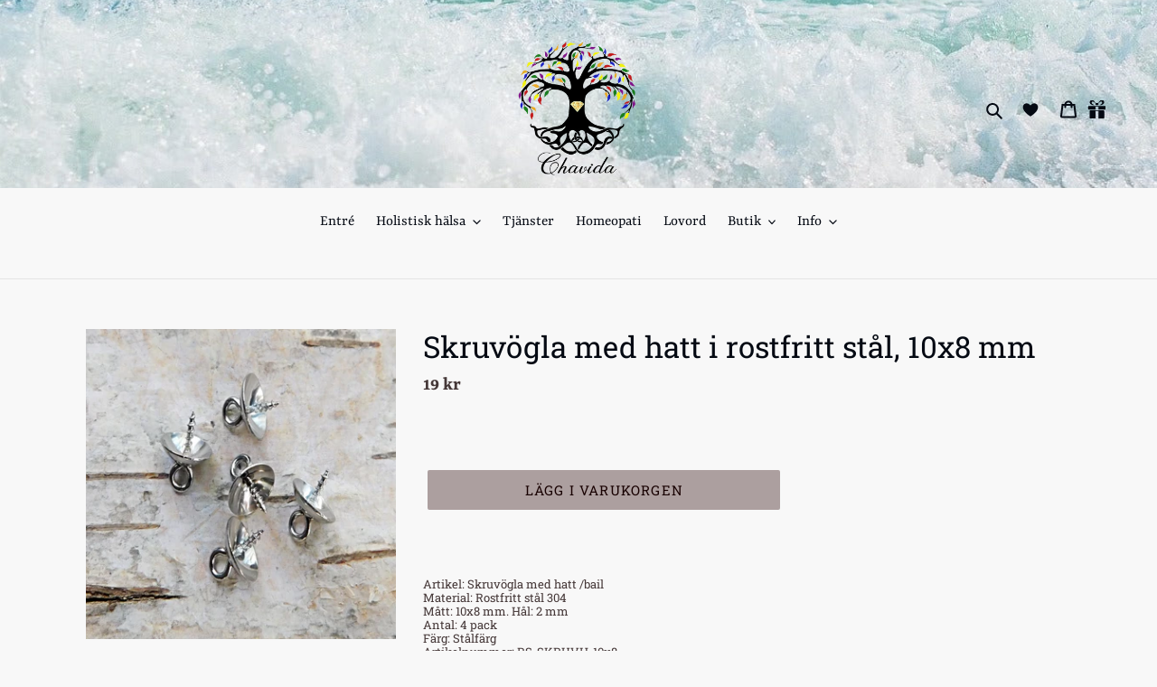

--- FILE ---
content_type: text/html; charset=utf-8
request_url: https://www.chavidaportal.se/products/skruvogla-med-hatt-i-rostfritt-stal-10x8-mm
body_size: 21876
content:
<!doctype html>
<html class="no-js" lang="sv">
<head>
  <meta charset="utf-8">
  <meta http-equiv="X-UA-Compatible" content="IE=edge,chrome=1">
  <meta name="viewport" content="width=device-width,initial-scale=1">
  <meta name="theme-color" content="#ac9f9f"><link rel="canonical" href="https://www.chavidaportal.se/products/skruvogla-med-hatt-i-rostfritt-stal-10x8-mm"><link rel="shortcut icon" href="//www.chavidaportal.se/cdn/shop/files/95096828_687943778630943_7853416415917768704_n_32x32.png?v=1614769104" type="image/png"><title>Skruvögla med hatt i rostfritt stål, 10x8 mm
&ndash; Chavida AB</title><meta name="description" content="Artikel: Skruvögla med hatt /bail Material: Rostfritt stål 304Mått: 10x8 mm. Hål: 2 mmAntal: 4 packFärg: StålfärgArtikelnummer: RS-SKRUVH-10x8 ⎻⎻⎻⎻⎻⎻⎻⎻⎻⎻⎻⎻⎻⎻⎻⎻⎻⎻⎻⎻⎻⎻⎻⎻⎻⎻⎻⎻⎻⎻⎻⎻⎻⎻⎻⎻⎻⎻⎻⎻⎻⎻⎻⎻Skruvögla med en dekorativ pärlhatt. För halvborrade och toppborrade stenar och pärlor eller tex för att gjuta in i lera eller gips t"><!-- /snippets/social-meta-tags.liquid -->




<meta property="og:site_name" content="Chavida AB">
<meta property="og:url" content="https://www.chavidaportal.se/products/skruvogla-med-hatt-i-rostfritt-stal-10x8-mm">
<meta property="og:title" content="Skruvögla med hatt i rostfritt stål, 10x8 mm">
<meta property="og:type" content="product">
<meta property="og:description" content="Artikel: Skruvögla med hatt /bail Material: Rostfritt stål 304Mått: 10x8 mm. Hål: 2 mmAntal: 4 packFärg: StålfärgArtikelnummer: RS-SKRUVH-10x8 ⎻⎻⎻⎻⎻⎻⎻⎻⎻⎻⎻⎻⎻⎻⎻⎻⎻⎻⎻⎻⎻⎻⎻⎻⎻⎻⎻⎻⎻⎻⎻⎻⎻⎻⎻⎻⎻⎻⎻⎻⎻⎻⎻⎻Skruvögla med en dekorativ pärlhatt. För halvborrade och toppborrade stenar och pärlor eller tex för att gjuta in i lera eller gips t">

  <meta property="og:price:amount" content="19">
  <meta property="og:price:currency" content="SEK">

<meta property="og:image" content="http://www.chavidaportal.se/cdn/shop/products/68de6e96-0e57-4475-9429-f6037d8a30e6_1200x1200.png?v=1619202341">
<meta property="og:image:secure_url" content="https://www.chavidaportal.se/cdn/shop/products/68de6e96-0e57-4475-9429-f6037d8a30e6_1200x1200.png?v=1619202341">


<meta name="twitter:card" content="summary_large_image">
<meta name="twitter:title" content="Skruvögla med hatt i rostfritt stål, 10x8 mm">
<meta name="twitter:description" content="Artikel: Skruvögla med hatt /bail Material: Rostfritt stål 304Mått: 10x8 mm. Hål: 2 mmAntal: 4 packFärg: StålfärgArtikelnummer: RS-SKRUVH-10x8 ⎻⎻⎻⎻⎻⎻⎻⎻⎻⎻⎻⎻⎻⎻⎻⎻⎻⎻⎻⎻⎻⎻⎻⎻⎻⎻⎻⎻⎻⎻⎻⎻⎻⎻⎻⎻⎻⎻⎻⎻⎻⎻⎻⎻Skruvögla med en dekorativ pärlhatt. För halvborrade och toppborrade stenar och pärlor eller tex för att gjuta in i lera eller gips t">


  <link href="//www.chavidaportal.se/cdn/shop/t/6/assets/theme.scss.css?v=139733797086894113121759417647" rel="stylesheet" type="text/css" media="all" />

  <script>
    var theme = {
      breakpoints: {
        medium: 750,
        large: 990,
        widescreen: 1400
      },
      strings: {
        addToCart: "Lägg i varukorgen",
        soldOut: "Slutsåld",
        unavailable: "Ej tillgänglig",
        regularPrice: "Ordinarie pris",
        salePrice: "Försäljningspris",
        sale: "REA!",
        fromLowestPrice: "Från [price]",
        vendor: "Säljare",
        showMore: "Visa mer",
        showLess: "Visa mindre",
        searchFor: "Sök efter",
        addressError: "Det gick inte att hitta den adressen",
        addressNoResults: "Inga resultat för den adressen",
        addressQueryLimit: "Du har överskridit användningsgränsen för Google API. Överväg att uppgradera till en \u003ca href=\"https:\/\/developers.google.com\/maps\/premium\/usage-limits\"\u003epremiumplan\u003c\/a\u003e.",
        authError: "Det gick inte att autentisera ditt Google Maps-konto.",
        newWindow: "Öppnas i ett nytt fönster.",
        external: "Öppnar extern webbplats.",
        newWindowExternal: "Öppnar extern webbplats i ett nytt fönster.",
        removeLabel: "Ta bort [product]",
        update: "Uppdatera",
        quantity: "Kvantitet",
        discountedTotal: "Rabatterad summa",
        regularTotal: "Regelbunden total",
        priceColumn: "Se priskolumn för rabatterade detaljer.",
        quantityMinimumMessage: "Kvantiteten måste vara 1 eller mer",
        cartError: "Ett fel uppstod när du uppdaterade din varukorg. Var god försök igen.",
        removedItemMessage: "Tog bort \u003cspan class=\"cart__removed-product-details\"\u003e([quantity]) [link]\u003c\/span\u003e från din kundvagn.",
        unitPrice: "Enhetspris",
        unitPriceSeparator: "per",
        oneCartCount: "1 artikel",
        otherCartCount: "[count] artiklar",
        quantityLabel: "Kvantitet: [count]",
        products: "Produkter",
        loading: "Laddar",
        number_of_results: "[result_number] av [results_count]",
        number_of_results_found: "[results_count] resultat hittades",
        one_result_found: "1 resultat hittades"
      },
      moneyFormat: "{{amount_no_decimals}} kr",
      moneyFormatWithCurrency: "{{amount_no_decimals}} SEK",
      settings: {
        predictiveSearchEnabled: true,
        predictiveSearchShowPrice: false,
        predictiveSearchShowVendor: false
      }
    }

    document.documentElement.className = document.documentElement.className.replace('no-js', 'js');
  </script><script src="//www.chavidaportal.se/cdn/shop/t/6/assets/lazysizes.js?v=94224023136283657951592846479" async="async"></script>
  <script src="//www.chavidaportal.se/cdn/shop/t/6/assets/vendor.js?v=85833464202832145531592846482" defer="defer"></script>
  <script src="//www.chavidaportal.se/cdn/shop/t/6/assets/theme.js?v=89031576585505892971592846481" defer="defer"></script>

  <script>window.performance && window.performance.mark && window.performance.mark('shopify.content_for_header.start');</script><meta name="google-site-verification" content="pDV_5Sm1QL3DofvRy_J2uk9INbfOwOmZD2GHQsZrfO0">
<meta name="google-site-verification" content="a-Q5dH9rhGRoGaDlLK4l2i59J2OH1bycWl0P2YjEz2k">
<meta id="shopify-digital-wallet" name="shopify-digital-wallet" content="/24570232866/digital_wallets/dialog">
<link rel="alternate" type="application/json+oembed" href="https://www.chavidaportal.se/products/skruvogla-med-hatt-i-rostfritt-stal-10x8-mm.oembed">
<script async="async" src="/checkouts/internal/preloads.js?locale=sv-SE"></script>
<script id="shopify-features" type="application/json">{"accessToken":"1ef60052bfeb22881d63a2e979cfbc9c","betas":["rich-media-storefront-analytics"],"domain":"www.chavidaportal.se","predictiveSearch":true,"shopId":24570232866,"locale":"sv"}</script>
<script>var Shopify = Shopify || {};
Shopify.shop = "chavida-ab.myshopify.com";
Shopify.locale = "sv";
Shopify.currency = {"active":"SEK","rate":"1.0"};
Shopify.country = "SE";
Shopify.theme = {"name":"Originalshop","id":82564775970,"schema_name":"Debut","schema_version":"16.7.0","theme_store_id":796,"role":"main"};
Shopify.theme.handle = "null";
Shopify.theme.style = {"id":null,"handle":null};
Shopify.cdnHost = "www.chavidaportal.se/cdn";
Shopify.routes = Shopify.routes || {};
Shopify.routes.root = "/";</script>
<script type="module">!function(o){(o.Shopify=o.Shopify||{}).modules=!0}(window);</script>
<script>!function(o){function n(){var o=[];function n(){o.push(Array.prototype.slice.apply(arguments))}return n.q=o,n}var t=o.Shopify=o.Shopify||{};t.loadFeatures=n(),t.autoloadFeatures=n()}(window);</script>
<script id="shop-js-analytics" type="application/json">{"pageType":"product"}</script>
<script defer="defer" async type="module" src="//www.chavidaportal.se/cdn/shopifycloud/shop-js/modules/v2/client.init-shop-cart-sync_BQ29hUGy.sv.esm.js"></script>
<script defer="defer" async type="module" src="//www.chavidaportal.se/cdn/shopifycloud/shop-js/modules/v2/chunk.common_DVZgvets.esm.js"></script>
<script defer="defer" async type="module" src="//www.chavidaportal.se/cdn/shopifycloud/shop-js/modules/v2/chunk.modal_Dp9EJq-l.esm.js"></script>
<script type="module">
  await import("//www.chavidaportal.se/cdn/shopifycloud/shop-js/modules/v2/client.init-shop-cart-sync_BQ29hUGy.sv.esm.js");
await import("//www.chavidaportal.se/cdn/shopifycloud/shop-js/modules/v2/chunk.common_DVZgvets.esm.js");
await import("//www.chavidaportal.se/cdn/shopifycloud/shop-js/modules/v2/chunk.modal_Dp9EJq-l.esm.js");

  window.Shopify.SignInWithShop?.initShopCartSync?.({"fedCMEnabled":true,"windoidEnabled":true});

</script>
<script>(function() {
  var isLoaded = false;
  function asyncLoad() {
    if (isLoaded) return;
    isLoaded = true;
    var urls = ["\/\/www.powr.io\/powr.js?powr-token=chavida-ab.myshopify.com\u0026external-type=shopify\u0026shop=chavida-ab.myshopify.com","\/\/cdn.shopify.com\/proxy\/b64f6a2fedca03b85d72058c35659d7b20d9f93463518b8dd847d3fe2832b23d\/app.appointo.me\/scripttag\/script_tag?shop=chavida-ab.myshopify.com\u0026sp-cache-control=cHVibGljLCBtYXgtYWdlPTkwMA","https:\/\/advanced-payment-icons.kalis.no\/shop\/chavida-ab.myshopify.com\/script\/chavida-ab.myshopify.com.js?ver=20220205110808_88264\u0026shop=chavida-ab.myshopify.com","https:\/\/gdprcdn.b-cdn.net\/js\/gdpr_cookie_consent.min.js?shop=chavida-ab.myshopify.com"];
    for (var i = 0; i < urls.length; i++) {
      var s = document.createElement('script');
      s.type = 'text/javascript';
      s.async = true;
      s.src = urls[i];
      var x = document.getElementsByTagName('script')[0];
      x.parentNode.insertBefore(s, x);
    }
  };
  if(window.attachEvent) {
    window.attachEvent('onload', asyncLoad);
  } else {
    window.addEventListener('load', asyncLoad, false);
  }
})();</script>
<script id="__st">var __st={"a":24570232866,"offset":3600,"reqid":"e13af385-0d03-4403-9811-54d2dd56d5d5-1769209025","pageurl":"www.chavidaportal.se\/products\/skruvogla-med-hatt-i-rostfritt-stal-10x8-mm","u":"744b8798d339","p":"product","rtyp":"product","rid":6555937832994};</script>
<script>window.ShopifyPaypalV4VisibilityTracking = true;</script>
<script id="captcha-bootstrap">!function(){'use strict';const t='contact',e='account',n='new_comment',o=[[t,t],['blogs',n],['comments',n],[t,'customer']],c=[[e,'customer_login'],[e,'guest_login'],[e,'recover_customer_password'],[e,'create_customer']],r=t=>t.map((([t,e])=>`form[action*='/${t}']:not([data-nocaptcha='true']) input[name='form_type'][value='${e}']`)).join(','),a=t=>()=>t?[...document.querySelectorAll(t)].map((t=>t.form)):[];function s(){const t=[...o],e=r(t);return a(e)}const i='password',u='form_key',d=['recaptcha-v3-token','g-recaptcha-response','h-captcha-response',i],f=()=>{try{return window.sessionStorage}catch{return}},m='__shopify_v',_=t=>t.elements[u];function p(t,e,n=!1){try{const o=window.sessionStorage,c=JSON.parse(o.getItem(e)),{data:r}=function(t){const{data:e,action:n}=t;return t[m]||n?{data:e,action:n}:{data:t,action:n}}(c);for(const[e,n]of Object.entries(r))t.elements[e]&&(t.elements[e].value=n);n&&o.removeItem(e)}catch(o){console.error('form repopulation failed',{error:o})}}const l='form_type',E='cptcha';function T(t){t.dataset[E]=!0}const w=window,h=w.document,L='Shopify',v='ce_forms',y='captcha';let A=!1;((t,e)=>{const n=(g='f06e6c50-85a8-45c8-87d0-21a2b65856fe',I='https://cdn.shopify.com/shopifycloud/storefront-forms-hcaptcha/ce_storefront_forms_captcha_hcaptcha.v1.5.2.iife.js',D={infoText:'Skyddas av hCaptcha',privacyText:'Integritet',termsText:'Villkor'},(t,e,n)=>{const o=w[L][v],c=o.bindForm;if(c)return c(t,g,e,D).then(n);var r;o.q.push([[t,g,e,D],n]),r=I,A||(h.body.append(Object.assign(h.createElement('script'),{id:'captcha-provider',async:!0,src:r})),A=!0)});var g,I,D;w[L]=w[L]||{},w[L][v]=w[L][v]||{},w[L][v].q=[],w[L][y]=w[L][y]||{},w[L][y].protect=function(t,e){n(t,void 0,e),T(t)},Object.freeze(w[L][y]),function(t,e,n,w,h,L){const[v,y,A,g]=function(t,e,n){const i=e?o:[],u=t?c:[],d=[...i,...u],f=r(d),m=r(i),_=r(d.filter((([t,e])=>n.includes(e))));return[a(f),a(m),a(_),s()]}(w,h,L),I=t=>{const e=t.target;return e instanceof HTMLFormElement?e:e&&e.form},D=t=>v().includes(t);t.addEventListener('submit',(t=>{const e=I(t);if(!e)return;const n=D(e)&&!e.dataset.hcaptchaBound&&!e.dataset.recaptchaBound,o=_(e),c=g().includes(e)&&(!o||!o.value);(n||c)&&t.preventDefault(),c&&!n&&(function(t){try{if(!f())return;!function(t){const e=f();if(!e)return;const n=_(t);if(!n)return;const o=n.value;o&&e.removeItem(o)}(t);const e=Array.from(Array(32),(()=>Math.random().toString(36)[2])).join('');!function(t,e){_(t)||t.append(Object.assign(document.createElement('input'),{type:'hidden',name:u})),t.elements[u].value=e}(t,e),function(t,e){const n=f();if(!n)return;const o=[...t.querySelectorAll(`input[type='${i}']`)].map((({name:t})=>t)),c=[...d,...o],r={};for(const[a,s]of new FormData(t).entries())c.includes(a)||(r[a]=s);n.setItem(e,JSON.stringify({[m]:1,action:t.action,data:r}))}(t,e)}catch(e){console.error('failed to persist form',e)}}(e),e.submit())}));const S=(t,e)=>{t&&!t.dataset[E]&&(n(t,e.some((e=>e===t))),T(t))};for(const o of['focusin','change'])t.addEventListener(o,(t=>{const e=I(t);D(e)&&S(e,y())}));const B=e.get('form_key'),M=e.get(l),P=B&&M;t.addEventListener('DOMContentLoaded',(()=>{const t=y();if(P)for(const e of t)e.elements[l].value===M&&p(e,B);[...new Set([...A(),...v().filter((t=>'true'===t.dataset.shopifyCaptcha))])].forEach((e=>S(e,t)))}))}(h,new URLSearchParams(w.location.search),n,t,e,['guest_login'])})(!0,!0)}();</script>
<script integrity="sha256-4kQ18oKyAcykRKYeNunJcIwy7WH5gtpwJnB7kiuLZ1E=" data-source-attribution="shopify.loadfeatures" defer="defer" src="//www.chavidaportal.se/cdn/shopifycloud/storefront/assets/storefront/load_feature-a0a9edcb.js" crossorigin="anonymous"></script>
<script data-source-attribution="shopify.dynamic_checkout.dynamic.init">var Shopify=Shopify||{};Shopify.PaymentButton=Shopify.PaymentButton||{isStorefrontPortableWallets:!0,init:function(){window.Shopify.PaymentButton.init=function(){};var t=document.createElement("script");t.src="https://www.chavidaportal.se/cdn/shopifycloud/portable-wallets/latest/portable-wallets.sv.js",t.type="module",document.head.appendChild(t)}};
</script>
<script data-source-attribution="shopify.dynamic_checkout.buyer_consent">
  function portableWalletsHideBuyerConsent(e){var t=document.getElementById("shopify-buyer-consent"),n=document.getElementById("shopify-subscription-policy-button");t&&n&&(t.classList.add("hidden"),t.setAttribute("aria-hidden","true"),n.removeEventListener("click",e))}function portableWalletsShowBuyerConsent(e){var t=document.getElementById("shopify-buyer-consent"),n=document.getElementById("shopify-subscription-policy-button");t&&n&&(t.classList.remove("hidden"),t.removeAttribute("aria-hidden"),n.addEventListener("click",e))}window.Shopify?.PaymentButton&&(window.Shopify.PaymentButton.hideBuyerConsent=portableWalletsHideBuyerConsent,window.Shopify.PaymentButton.showBuyerConsent=portableWalletsShowBuyerConsent);
</script>
<script data-source-attribution="shopify.dynamic_checkout.cart.bootstrap">document.addEventListener("DOMContentLoaded",(function(){function t(){return document.querySelector("shopify-accelerated-checkout-cart, shopify-accelerated-checkout")}if(t())Shopify.PaymentButton.init();else{new MutationObserver((function(e,n){t()&&(Shopify.PaymentButton.init(),n.disconnect())})).observe(document.body,{childList:!0,subtree:!0})}}));
</script>

<script>window.performance && window.performance.mark && window.performance.mark('shopify.content_for_header.end');</script>
 

<script>window.__pagefly_analytics_settings__={"acceptTracking":true};</script>

 
  <!-- "snippets/bookthatapp-widgets.liquid" was not rendered, the associated app was uninstalled -->

  



































<!-- BEGIN app block: shopify://apps/pagefly-page-builder/blocks/app-embed/83e179f7-59a0-4589-8c66-c0dddf959200 -->

<!-- BEGIN app snippet: pagefly-cro-ab-testing-main -->







<script>
  ;(function () {
    const url = new URL(window.location)
    const viewParam = url.searchParams.get('view')
    if (viewParam && viewParam.includes('variant-pf-')) {
      url.searchParams.set('pf_v', viewParam)
      url.searchParams.delete('view')
      window.history.replaceState({}, '', url)
    }
  })()
</script>



<script type='module'>
  
  window.PAGEFLY_CRO = window.PAGEFLY_CRO || {}

  window.PAGEFLY_CRO['data_debug'] = {
    original_template_suffix: "all_products",
    allow_ab_test: false,
    ab_test_start_time: 0,
    ab_test_end_time: 0,
    today_date_time: 1769209025000,
  }
  window.PAGEFLY_CRO['GA4'] = { enabled: false}
</script>

<!-- END app snippet -->








  <script src='https://cdn.shopify.com/extensions/019bb4f9-aed6-78a3-be91-e9d44663e6bf/pagefly-page-builder-215/assets/pagefly-helper.js' defer='defer'></script>

  <script src='https://cdn.shopify.com/extensions/019bb4f9-aed6-78a3-be91-e9d44663e6bf/pagefly-page-builder-215/assets/pagefly-general-helper.js' defer='defer'></script>

  <script src='https://cdn.shopify.com/extensions/019bb4f9-aed6-78a3-be91-e9d44663e6bf/pagefly-page-builder-215/assets/pagefly-snap-slider.js' defer='defer'></script>

  <script src='https://cdn.shopify.com/extensions/019bb4f9-aed6-78a3-be91-e9d44663e6bf/pagefly-page-builder-215/assets/pagefly-slideshow-v3.js' defer='defer'></script>

  <script src='https://cdn.shopify.com/extensions/019bb4f9-aed6-78a3-be91-e9d44663e6bf/pagefly-page-builder-215/assets/pagefly-slideshow-v4.js' defer='defer'></script>

  <script src='https://cdn.shopify.com/extensions/019bb4f9-aed6-78a3-be91-e9d44663e6bf/pagefly-page-builder-215/assets/pagefly-glider.js' defer='defer'></script>

  <script src='https://cdn.shopify.com/extensions/019bb4f9-aed6-78a3-be91-e9d44663e6bf/pagefly-page-builder-215/assets/pagefly-slideshow-v1-v2.js' defer='defer'></script>

  <script src='https://cdn.shopify.com/extensions/019bb4f9-aed6-78a3-be91-e9d44663e6bf/pagefly-page-builder-215/assets/pagefly-product-media.js' defer='defer'></script>

  <script src='https://cdn.shopify.com/extensions/019bb4f9-aed6-78a3-be91-e9d44663e6bf/pagefly-page-builder-215/assets/pagefly-product.js' defer='defer'></script>


<script id='pagefly-helper-data' type='application/json'>
  {
    "page_optimization": {
      "assets_prefetching": false
    },
    "elements_asset_mapper": {
      "Accordion": "https://cdn.shopify.com/extensions/019bb4f9-aed6-78a3-be91-e9d44663e6bf/pagefly-page-builder-215/assets/pagefly-accordion.js",
      "Accordion3": "https://cdn.shopify.com/extensions/019bb4f9-aed6-78a3-be91-e9d44663e6bf/pagefly-page-builder-215/assets/pagefly-accordion3.js",
      "CountDown": "https://cdn.shopify.com/extensions/019bb4f9-aed6-78a3-be91-e9d44663e6bf/pagefly-page-builder-215/assets/pagefly-countdown.js",
      "GMap1": "https://cdn.shopify.com/extensions/019bb4f9-aed6-78a3-be91-e9d44663e6bf/pagefly-page-builder-215/assets/pagefly-gmap.js",
      "GMap2": "https://cdn.shopify.com/extensions/019bb4f9-aed6-78a3-be91-e9d44663e6bf/pagefly-page-builder-215/assets/pagefly-gmap.js",
      "GMapBasicV2": "https://cdn.shopify.com/extensions/019bb4f9-aed6-78a3-be91-e9d44663e6bf/pagefly-page-builder-215/assets/pagefly-gmap.js",
      "GMapAdvancedV2": "https://cdn.shopify.com/extensions/019bb4f9-aed6-78a3-be91-e9d44663e6bf/pagefly-page-builder-215/assets/pagefly-gmap.js",
      "HTML.Video": "https://cdn.shopify.com/extensions/019bb4f9-aed6-78a3-be91-e9d44663e6bf/pagefly-page-builder-215/assets/pagefly-htmlvideo.js",
      "HTML.Video2": "https://cdn.shopify.com/extensions/019bb4f9-aed6-78a3-be91-e9d44663e6bf/pagefly-page-builder-215/assets/pagefly-htmlvideo2.js",
      "HTML.Video3": "https://cdn.shopify.com/extensions/019bb4f9-aed6-78a3-be91-e9d44663e6bf/pagefly-page-builder-215/assets/pagefly-htmlvideo2.js",
      "BackgroundVideo": "https://cdn.shopify.com/extensions/019bb4f9-aed6-78a3-be91-e9d44663e6bf/pagefly-page-builder-215/assets/pagefly-htmlvideo2.js",
      "Instagram": "https://cdn.shopify.com/extensions/019bb4f9-aed6-78a3-be91-e9d44663e6bf/pagefly-page-builder-215/assets/pagefly-instagram.js",
      "Instagram2": "https://cdn.shopify.com/extensions/019bb4f9-aed6-78a3-be91-e9d44663e6bf/pagefly-page-builder-215/assets/pagefly-instagram.js",
      "Insta3": "https://cdn.shopify.com/extensions/019bb4f9-aed6-78a3-be91-e9d44663e6bf/pagefly-page-builder-215/assets/pagefly-instagram3.js",
      "Tabs": "https://cdn.shopify.com/extensions/019bb4f9-aed6-78a3-be91-e9d44663e6bf/pagefly-page-builder-215/assets/pagefly-tab.js",
      "Tabs3": "https://cdn.shopify.com/extensions/019bb4f9-aed6-78a3-be91-e9d44663e6bf/pagefly-page-builder-215/assets/pagefly-tab3.js",
      "ProductBox": "https://cdn.shopify.com/extensions/019bb4f9-aed6-78a3-be91-e9d44663e6bf/pagefly-page-builder-215/assets/pagefly-cart.js",
      "FBPageBox2": "https://cdn.shopify.com/extensions/019bb4f9-aed6-78a3-be91-e9d44663e6bf/pagefly-page-builder-215/assets/pagefly-facebook.js",
      "FBLikeButton2": "https://cdn.shopify.com/extensions/019bb4f9-aed6-78a3-be91-e9d44663e6bf/pagefly-page-builder-215/assets/pagefly-facebook.js",
      "TwitterFeed2": "https://cdn.shopify.com/extensions/019bb4f9-aed6-78a3-be91-e9d44663e6bf/pagefly-page-builder-215/assets/pagefly-twitter.js",
      "Paragraph4": "https://cdn.shopify.com/extensions/019bb4f9-aed6-78a3-be91-e9d44663e6bf/pagefly-page-builder-215/assets/pagefly-paragraph4.js",

      "AliReviews": "https://cdn.shopify.com/extensions/019bb4f9-aed6-78a3-be91-e9d44663e6bf/pagefly-page-builder-215/assets/pagefly-3rd-elements.js",
      "BackInStock": "https://cdn.shopify.com/extensions/019bb4f9-aed6-78a3-be91-e9d44663e6bf/pagefly-page-builder-215/assets/pagefly-3rd-elements.js",
      "GloboBackInStock": "https://cdn.shopify.com/extensions/019bb4f9-aed6-78a3-be91-e9d44663e6bf/pagefly-page-builder-215/assets/pagefly-3rd-elements.js",
      "GrowaveWishlist": "https://cdn.shopify.com/extensions/019bb4f9-aed6-78a3-be91-e9d44663e6bf/pagefly-page-builder-215/assets/pagefly-3rd-elements.js",
      "InfiniteOptionsShopPad": "https://cdn.shopify.com/extensions/019bb4f9-aed6-78a3-be91-e9d44663e6bf/pagefly-page-builder-215/assets/pagefly-3rd-elements.js",
      "InkybayProductPersonalizer": "https://cdn.shopify.com/extensions/019bb4f9-aed6-78a3-be91-e9d44663e6bf/pagefly-page-builder-215/assets/pagefly-3rd-elements.js",
      "LimeSpot": "https://cdn.shopify.com/extensions/019bb4f9-aed6-78a3-be91-e9d44663e6bf/pagefly-page-builder-215/assets/pagefly-3rd-elements.js",
      "Loox": "https://cdn.shopify.com/extensions/019bb4f9-aed6-78a3-be91-e9d44663e6bf/pagefly-page-builder-215/assets/pagefly-3rd-elements.js",
      "Opinew": "https://cdn.shopify.com/extensions/019bb4f9-aed6-78a3-be91-e9d44663e6bf/pagefly-page-builder-215/assets/pagefly-3rd-elements.js",
      "Powr": "https://cdn.shopify.com/extensions/019bb4f9-aed6-78a3-be91-e9d44663e6bf/pagefly-page-builder-215/assets/pagefly-3rd-elements.js",
      "ProductReviews": "https://cdn.shopify.com/extensions/019bb4f9-aed6-78a3-be91-e9d44663e6bf/pagefly-page-builder-215/assets/pagefly-3rd-elements.js",
      "PushOwl": "https://cdn.shopify.com/extensions/019bb4f9-aed6-78a3-be91-e9d44663e6bf/pagefly-page-builder-215/assets/pagefly-3rd-elements.js",
      "ReCharge": "https://cdn.shopify.com/extensions/019bb4f9-aed6-78a3-be91-e9d44663e6bf/pagefly-page-builder-215/assets/pagefly-3rd-elements.js",
      "Rivyo": "https://cdn.shopify.com/extensions/019bb4f9-aed6-78a3-be91-e9d44663e6bf/pagefly-page-builder-215/assets/pagefly-3rd-elements.js",
      "TrackingMore": "https://cdn.shopify.com/extensions/019bb4f9-aed6-78a3-be91-e9d44663e6bf/pagefly-page-builder-215/assets/pagefly-3rd-elements.js",
      "Vitals": "https://cdn.shopify.com/extensions/019bb4f9-aed6-78a3-be91-e9d44663e6bf/pagefly-page-builder-215/assets/pagefly-3rd-elements.js",
      "Wiser": "https://cdn.shopify.com/extensions/019bb4f9-aed6-78a3-be91-e9d44663e6bf/pagefly-page-builder-215/assets/pagefly-3rd-elements.js"
    },
    "custom_elements_mapper": {
      "pf-click-action-element": "https://cdn.shopify.com/extensions/019bb4f9-aed6-78a3-be91-e9d44663e6bf/pagefly-page-builder-215/assets/pagefly-click-action-element.js",
      "pf-dialog-element": "https://cdn.shopify.com/extensions/019bb4f9-aed6-78a3-be91-e9d44663e6bf/pagefly-page-builder-215/assets/pagefly-dialog-element.js"
    }
  }
</script>


<!-- END app block --><link href="https://monorail-edge.shopifysvc.com" rel="dns-prefetch">
<script>(function(){if ("sendBeacon" in navigator && "performance" in window) {try {var session_token_from_headers = performance.getEntriesByType('navigation')[0].serverTiming.find(x => x.name == '_s').description;} catch {var session_token_from_headers = undefined;}var session_cookie_matches = document.cookie.match(/_shopify_s=([^;]*)/);var session_token_from_cookie = session_cookie_matches && session_cookie_matches.length === 2 ? session_cookie_matches[1] : "";var session_token = session_token_from_headers || session_token_from_cookie || "";function handle_abandonment_event(e) {var entries = performance.getEntries().filter(function(entry) {return /monorail-edge.shopifysvc.com/.test(entry.name);});if (!window.abandonment_tracked && entries.length === 0) {window.abandonment_tracked = true;var currentMs = Date.now();var navigation_start = performance.timing.navigationStart;var payload = {shop_id: 24570232866,url: window.location.href,navigation_start,duration: currentMs - navigation_start,session_token,page_type: "product"};window.navigator.sendBeacon("https://monorail-edge.shopifysvc.com/v1/produce", JSON.stringify({schema_id: "online_store_buyer_site_abandonment/1.1",payload: payload,metadata: {event_created_at_ms: currentMs,event_sent_at_ms: currentMs}}));}}window.addEventListener('pagehide', handle_abandonment_event);}}());</script>
<script id="web-pixels-manager-setup">(function e(e,d,r,n,o){if(void 0===o&&(o={}),!Boolean(null===(a=null===(i=window.Shopify)||void 0===i?void 0:i.analytics)||void 0===a?void 0:a.replayQueue)){var i,a;window.Shopify=window.Shopify||{};var t=window.Shopify;t.analytics=t.analytics||{};var s=t.analytics;s.replayQueue=[],s.publish=function(e,d,r){return s.replayQueue.push([e,d,r]),!0};try{self.performance.mark("wpm:start")}catch(e){}var l=function(){var e={modern:/Edge?\/(1{2}[4-9]|1[2-9]\d|[2-9]\d{2}|\d{4,})\.\d+(\.\d+|)|Firefox\/(1{2}[4-9]|1[2-9]\d|[2-9]\d{2}|\d{4,})\.\d+(\.\d+|)|Chrom(ium|e)\/(9{2}|\d{3,})\.\d+(\.\d+|)|(Maci|X1{2}).+ Version\/(15\.\d+|(1[6-9]|[2-9]\d|\d{3,})\.\d+)([,.]\d+|)( \(\w+\)|)( Mobile\/\w+|) Safari\/|Chrome.+OPR\/(9{2}|\d{3,})\.\d+\.\d+|(CPU[ +]OS|iPhone[ +]OS|CPU[ +]iPhone|CPU IPhone OS|CPU iPad OS)[ +]+(15[._]\d+|(1[6-9]|[2-9]\d|\d{3,})[._]\d+)([._]\d+|)|Android:?[ /-](13[3-9]|1[4-9]\d|[2-9]\d{2}|\d{4,})(\.\d+|)(\.\d+|)|Android.+Firefox\/(13[5-9]|1[4-9]\d|[2-9]\d{2}|\d{4,})\.\d+(\.\d+|)|Android.+Chrom(ium|e)\/(13[3-9]|1[4-9]\d|[2-9]\d{2}|\d{4,})\.\d+(\.\d+|)|SamsungBrowser\/([2-9]\d|\d{3,})\.\d+/,legacy:/Edge?\/(1[6-9]|[2-9]\d|\d{3,})\.\d+(\.\d+|)|Firefox\/(5[4-9]|[6-9]\d|\d{3,})\.\d+(\.\d+|)|Chrom(ium|e)\/(5[1-9]|[6-9]\d|\d{3,})\.\d+(\.\d+|)([\d.]+$|.*Safari\/(?![\d.]+ Edge\/[\d.]+$))|(Maci|X1{2}).+ Version\/(10\.\d+|(1[1-9]|[2-9]\d|\d{3,})\.\d+)([,.]\d+|)( \(\w+\)|)( Mobile\/\w+|) Safari\/|Chrome.+OPR\/(3[89]|[4-9]\d|\d{3,})\.\d+\.\d+|(CPU[ +]OS|iPhone[ +]OS|CPU[ +]iPhone|CPU IPhone OS|CPU iPad OS)[ +]+(10[._]\d+|(1[1-9]|[2-9]\d|\d{3,})[._]\d+)([._]\d+|)|Android:?[ /-](13[3-9]|1[4-9]\d|[2-9]\d{2}|\d{4,})(\.\d+|)(\.\d+|)|Mobile Safari.+OPR\/([89]\d|\d{3,})\.\d+\.\d+|Android.+Firefox\/(13[5-9]|1[4-9]\d|[2-9]\d{2}|\d{4,})\.\d+(\.\d+|)|Android.+Chrom(ium|e)\/(13[3-9]|1[4-9]\d|[2-9]\d{2}|\d{4,})\.\d+(\.\d+|)|Android.+(UC? ?Browser|UCWEB|U3)[ /]?(15\.([5-9]|\d{2,})|(1[6-9]|[2-9]\d|\d{3,})\.\d+)\.\d+|SamsungBrowser\/(5\.\d+|([6-9]|\d{2,})\.\d+)|Android.+MQ{2}Browser\/(14(\.(9|\d{2,})|)|(1[5-9]|[2-9]\d|\d{3,})(\.\d+|))(\.\d+|)|K[Aa][Ii]OS\/(3\.\d+|([4-9]|\d{2,})\.\d+)(\.\d+|)/},d=e.modern,r=e.legacy,n=navigator.userAgent;return n.match(d)?"modern":n.match(r)?"legacy":"unknown"}(),u="modern"===l?"modern":"legacy",c=(null!=n?n:{modern:"",legacy:""})[u],f=function(e){return[e.baseUrl,"/wpm","/b",e.hashVersion,"modern"===e.buildTarget?"m":"l",".js"].join("")}({baseUrl:d,hashVersion:r,buildTarget:u}),m=function(e){var d=e.version,r=e.bundleTarget,n=e.surface,o=e.pageUrl,i=e.monorailEndpoint;return{emit:function(e){var a=e.status,t=e.errorMsg,s=(new Date).getTime(),l=JSON.stringify({metadata:{event_sent_at_ms:s},events:[{schema_id:"web_pixels_manager_load/3.1",payload:{version:d,bundle_target:r,page_url:o,status:a,surface:n,error_msg:t},metadata:{event_created_at_ms:s}}]});if(!i)return console&&console.warn&&console.warn("[Web Pixels Manager] No Monorail endpoint provided, skipping logging."),!1;try{return self.navigator.sendBeacon.bind(self.navigator)(i,l)}catch(e){}var u=new XMLHttpRequest;try{return u.open("POST",i,!0),u.setRequestHeader("Content-Type","text/plain"),u.send(l),!0}catch(e){return console&&console.warn&&console.warn("[Web Pixels Manager] Got an unhandled error while logging to Monorail."),!1}}}}({version:r,bundleTarget:l,surface:e.surface,pageUrl:self.location.href,monorailEndpoint:e.monorailEndpoint});try{o.browserTarget=l,function(e){var d=e.src,r=e.async,n=void 0===r||r,o=e.onload,i=e.onerror,a=e.sri,t=e.scriptDataAttributes,s=void 0===t?{}:t,l=document.createElement("script"),u=document.querySelector("head"),c=document.querySelector("body");if(l.async=n,l.src=d,a&&(l.integrity=a,l.crossOrigin="anonymous"),s)for(var f in s)if(Object.prototype.hasOwnProperty.call(s,f))try{l.dataset[f]=s[f]}catch(e){}if(o&&l.addEventListener("load",o),i&&l.addEventListener("error",i),u)u.appendChild(l);else{if(!c)throw new Error("Did not find a head or body element to append the script");c.appendChild(l)}}({src:f,async:!0,onload:function(){if(!function(){var e,d;return Boolean(null===(d=null===(e=window.Shopify)||void 0===e?void 0:e.analytics)||void 0===d?void 0:d.initialized)}()){var d=window.webPixelsManager.init(e)||void 0;if(d){var r=window.Shopify.analytics;r.replayQueue.forEach((function(e){var r=e[0],n=e[1],o=e[2];d.publishCustomEvent(r,n,o)})),r.replayQueue=[],r.publish=d.publishCustomEvent,r.visitor=d.visitor,r.initialized=!0}}},onerror:function(){return m.emit({status:"failed",errorMsg:"".concat(f," has failed to load")})},sri:function(e){var d=/^sha384-[A-Za-z0-9+/=]+$/;return"string"==typeof e&&d.test(e)}(c)?c:"",scriptDataAttributes:o}),m.emit({status:"loading"})}catch(e){m.emit({status:"failed",errorMsg:(null==e?void 0:e.message)||"Unknown error"})}}})({shopId: 24570232866,storefrontBaseUrl: "https://www.chavidaportal.se",extensionsBaseUrl: "https://extensions.shopifycdn.com/cdn/shopifycloud/web-pixels-manager",monorailEndpoint: "https://monorail-edge.shopifysvc.com/unstable/produce_batch",surface: "storefront-renderer",enabledBetaFlags: ["2dca8a86"],webPixelsConfigList: [{"id":"1055850834","configuration":"{\"config\":\"{\\\"pixel_id\\\":\\\"G-PHSTVV81RG\\\",\\\"target_country\\\":\\\"SE\\\",\\\"gtag_events\\\":[{\\\"type\\\":\\\"begin_checkout\\\",\\\"action_label\\\":\\\"G-PHSTVV81RG\\\"},{\\\"type\\\":\\\"search\\\",\\\"action_label\\\":\\\"G-PHSTVV81RG\\\"},{\\\"type\\\":\\\"view_item\\\",\\\"action_label\\\":[\\\"G-PHSTVV81RG\\\",\\\"MC-75EZX6RCR5\\\"]},{\\\"type\\\":\\\"purchase\\\",\\\"action_label\\\":[\\\"G-PHSTVV81RG\\\",\\\"MC-75EZX6RCR5\\\"]},{\\\"type\\\":\\\"page_view\\\",\\\"action_label\\\":[\\\"G-PHSTVV81RG\\\",\\\"MC-75EZX6RCR5\\\"]},{\\\"type\\\":\\\"add_payment_info\\\",\\\"action_label\\\":\\\"G-PHSTVV81RG\\\"},{\\\"type\\\":\\\"add_to_cart\\\",\\\"action_label\\\":\\\"G-PHSTVV81RG\\\"}],\\\"enable_monitoring_mode\\\":false}\"}","eventPayloadVersion":"v1","runtimeContext":"OPEN","scriptVersion":"b2a88bafab3e21179ed38636efcd8a93","type":"APP","apiClientId":1780363,"privacyPurposes":[],"dataSharingAdjustments":{"protectedCustomerApprovalScopes":["read_customer_address","read_customer_email","read_customer_name","read_customer_personal_data","read_customer_phone"]}},{"id":"818512210","configuration":"{\"pixelCode\":\"CEPVPBBC77U6CQIV3KQG\"}","eventPayloadVersion":"v1","runtimeContext":"STRICT","scriptVersion":"22e92c2ad45662f435e4801458fb78cc","type":"APP","apiClientId":4383523,"privacyPurposes":["ANALYTICS","MARKETING","SALE_OF_DATA"],"dataSharingAdjustments":{"protectedCustomerApprovalScopes":["read_customer_address","read_customer_email","read_customer_name","read_customer_personal_data","read_customer_phone"]}},{"id":"178159954","eventPayloadVersion":"v1","runtimeContext":"LAX","scriptVersion":"1","type":"CUSTOM","privacyPurposes":["ANALYTICS"],"name":"Google Analytics tag (migrated)"},{"id":"shopify-app-pixel","configuration":"{}","eventPayloadVersion":"v1","runtimeContext":"STRICT","scriptVersion":"0450","apiClientId":"shopify-pixel","type":"APP","privacyPurposes":["ANALYTICS","MARKETING"]},{"id":"shopify-custom-pixel","eventPayloadVersion":"v1","runtimeContext":"LAX","scriptVersion":"0450","apiClientId":"shopify-pixel","type":"CUSTOM","privacyPurposes":["ANALYTICS","MARKETING"]}],isMerchantRequest: false,initData: {"shop":{"name":"Chavida AB","paymentSettings":{"currencyCode":"SEK"},"myshopifyDomain":"chavida-ab.myshopify.com","countryCode":"SE","storefrontUrl":"https:\/\/www.chavidaportal.se"},"customer":null,"cart":null,"checkout":null,"productVariants":[{"price":{"amount":19.0,"currencyCode":"SEK"},"product":{"title":"Skruvögla med hatt i rostfritt stål, 10x8 mm","vendor":"Chavida AB","id":"6555937832994","untranslatedTitle":"Skruvögla med hatt i rostfritt stål, 10x8 mm","url":"\/products\/skruvogla-med-hatt-i-rostfritt-stal-10x8-mm","type":"Berlockhållare"},"id":"39322465763362","image":{"src":"\/\/www.chavidaportal.se\/cdn\/shop\/products\/68de6e96-0e57-4475-9429-f6037d8a30e6.png?v=1619202341"},"sku":"RS-SKRUVÖG-H10x8","title":"Default Title","untranslatedTitle":"Default Title"}],"purchasingCompany":null},},"https://www.chavidaportal.se/cdn","fcfee988w5aeb613cpc8e4bc33m6693e112",{"modern":"","legacy":""},{"shopId":"24570232866","storefrontBaseUrl":"https:\/\/www.chavidaportal.se","extensionBaseUrl":"https:\/\/extensions.shopifycdn.com\/cdn\/shopifycloud\/web-pixels-manager","surface":"storefront-renderer","enabledBetaFlags":"[\"2dca8a86\"]","isMerchantRequest":"false","hashVersion":"fcfee988w5aeb613cpc8e4bc33m6693e112","publish":"custom","events":"[[\"page_viewed\",{}],[\"product_viewed\",{\"productVariant\":{\"price\":{\"amount\":19.0,\"currencyCode\":\"SEK\"},\"product\":{\"title\":\"Skruvögla med hatt i rostfritt stål, 10x8 mm\",\"vendor\":\"Chavida AB\",\"id\":\"6555937832994\",\"untranslatedTitle\":\"Skruvögla med hatt i rostfritt stål, 10x8 mm\",\"url\":\"\/products\/skruvogla-med-hatt-i-rostfritt-stal-10x8-mm\",\"type\":\"Berlockhållare\"},\"id\":\"39322465763362\",\"image\":{\"src\":\"\/\/www.chavidaportal.se\/cdn\/shop\/products\/68de6e96-0e57-4475-9429-f6037d8a30e6.png?v=1619202341\"},\"sku\":\"RS-SKRUVÖG-H10x8\",\"title\":\"Default Title\",\"untranslatedTitle\":\"Default Title\"}}]]"});</script><script>
  window.ShopifyAnalytics = window.ShopifyAnalytics || {};
  window.ShopifyAnalytics.meta = window.ShopifyAnalytics.meta || {};
  window.ShopifyAnalytics.meta.currency = 'SEK';
  var meta = {"product":{"id":6555937832994,"gid":"gid:\/\/shopify\/Product\/6555937832994","vendor":"Chavida AB","type":"Berlockhållare","handle":"skruvogla-med-hatt-i-rostfritt-stal-10x8-mm","variants":[{"id":39322465763362,"price":1900,"name":"Skruvögla med hatt i rostfritt stål, 10x8 mm","public_title":null,"sku":"RS-SKRUVÖG-H10x8"}],"remote":false},"page":{"pageType":"product","resourceType":"product","resourceId":6555937832994,"requestId":"e13af385-0d03-4403-9811-54d2dd56d5d5-1769209025"}};
  for (var attr in meta) {
    window.ShopifyAnalytics.meta[attr] = meta[attr];
  }
</script>
<script class="analytics">
  (function () {
    var customDocumentWrite = function(content) {
      var jquery = null;

      if (window.jQuery) {
        jquery = window.jQuery;
      } else if (window.Checkout && window.Checkout.$) {
        jquery = window.Checkout.$;
      }

      if (jquery) {
        jquery('body').append(content);
      }
    };

    var hasLoggedConversion = function(token) {
      if (token) {
        return document.cookie.indexOf('loggedConversion=' + token) !== -1;
      }
      return false;
    }

    var setCookieIfConversion = function(token) {
      if (token) {
        var twoMonthsFromNow = new Date(Date.now());
        twoMonthsFromNow.setMonth(twoMonthsFromNow.getMonth() + 2);

        document.cookie = 'loggedConversion=' + token + '; expires=' + twoMonthsFromNow;
      }
    }

    var trekkie = window.ShopifyAnalytics.lib = window.trekkie = window.trekkie || [];
    if (trekkie.integrations) {
      return;
    }
    trekkie.methods = [
      'identify',
      'page',
      'ready',
      'track',
      'trackForm',
      'trackLink'
    ];
    trekkie.factory = function(method) {
      return function() {
        var args = Array.prototype.slice.call(arguments);
        args.unshift(method);
        trekkie.push(args);
        return trekkie;
      };
    };
    for (var i = 0; i < trekkie.methods.length; i++) {
      var key = trekkie.methods[i];
      trekkie[key] = trekkie.factory(key);
    }
    trekkie.load = function(config) {
      trekkie.config = config || {};
      trekkie.config.initialDocumentCookie = document.cookie;
      var first = document.getElementsByTagName('script')[0];
      var script = document.createElement('script');
      script.type = 'text/javascript';
      script.onerror = function(e) {
        var scriptFallback = document.createElement('script');
        scriptFallback.type = 'text/javascript';
        scriptFallback.onerror = function(error) {
                var Monorail = {
      produce: function produce(monorailDomain, schemaId, payload) {
        var currentMs = new Date().getTime();
        var event = {
          schema_id: schemaId,
          payload: payload,
          metadata: {
            event_created_at_ms: currentMs,
            event_sent_at_ms: currentMs
          }
        };
        return Monorail.sendRequest("https://" + monorailDomain + "/v1/produce", JSON.stringify(event));
      },
      sendRequest: function sendRequest(endpointUrl, payload) {
        // Try the sendBeacon API
        if (window && window.navigator && typeof window.navigator.sendBeacon === 'function' && typeof window.Blob === 'function' && !Monorail.isIos12()) {
          var blobData = new window.Blob([payload], {
            type: 'text/plain'
          });

          if (window.navigator.sendBeacon(endpointUrl, blobData)) {
            return true;
          } // sendBeacon was not successful

        } // XHR beacon

        var xhr = new XMLHttpRequest();

        try {
          xhr.open('POST', endpointUrl);
          xhr.setRequestHeader('Content-Type', 'text/plain');
          xhr.send(payload);
        } catch (e) {
          console.log(e);
        }

        return false;
      },
      isIos12: function isIos12() {
        return window.navigator.userAgent.lastIndexOf('iPhone; CPU iPhone OS 12_') !== -1 || window.navigator.userAgent.lastIndexOf('iPad; CPU OS 12_') !== -1;
      }
    };
    Monorail.produce('monorail-edge.shopifysvc.com',
      'trekkie_storefront_load_errors/1.1',
      {shop_id: 24570232866,
      theme_id: 82564775970,
      app_name: "storefront",
      context_url: window.location.href,
      source_url: "//www.chavidaportal.se/cdn/s/trekkie.storefront.8d95595f799fbf7e1d32231b9a28fd43b70c67d3.min.js"});

        };
        scriptFallback.async = true;
        scriptFallback.src = '//www.chavidaportal.se/cdn/s/trekkie.storefront.8d95595f799fbf7e1d32231b9a28fd43b70c67d3.min.js';
        first.parentNode.insertBefore(scriptFallback, first);
      };
      script.async = true;
      script.src = '//www.chavidaportal.se/cdn/s/trekkie.storefront.8d95595f799fbf7e1d32231b9a28fd43b70c67d3.min.js';
      first.parentNode.insertBefore(script, first);
    };
    trekkie.load(
      {"Trekkie":{"appName":"storefront","development":false,"defaultAttributes":{"shopId":24570232866,"isMerchantRequest":null,"themeId":82564775970,"themeCityHash":"13127959942074110043","contentLanguage":"sv","currency":"SEK","eventMetadataId":"33ccea99-bc4a-455e-af54-b5876d9ae24d"},"isServerSideCookieWritingEnabled":true,"monorailRegion":"shop_domain","enabledBetaFlags":["65f19447"]},"Session Attribution":{},"S2S":{"facebookCapiEnabled":false,"source":"trekkie-storefront-renderer","apiClientId":580111}}
    );

    var loaded = false;
    trekkie.ready(function() {
      if (loaded) return;
      loaded = true;

      window.ShopifyAnalytics.lib = window.trekkie;

      var originalDocumentWrite = document.write;
      document.write = customDocumentWrite;
      try { window.ShopifyAnalytics.merchantGoogleAnalytics.call(this); } catch(error) {};
      document.write = originalDocumentWrite;

      window.ShopifyAnalytics.lib.page(null,{"pageType":"product","resourceType":"product","resourceId":6555937832994,"requestId":"e13af385-0d03-4403-9811-54d2dd56d5d5-1769209025","shopifyEmitted":true});

      var match = window.location.pathname.match(/checkouts\/(.+)\/(thank_you|post_purchase)/)
      var token = match? match[1]: undefined;
      if (!hasLoggedConversion(token)) {
        setCookieIfConversion(token);
        window.ShopifyAnalytics.lib.track("Viewed Product",{"currency":"SEK","variantId":39322465763362,"productId":6555937832994,"productGid":"gid:\/\/shopify\/Product\/6555937832994","name":"Skruvögla med hatt i rostfritt stål, 10x8 mm","price":"19.00","sku":"RS-SKRUVÖG-H10x8","brand":"Chavida AB","variant":null,"category":"Berlockhållare","nonInteraction":true,"remote":false},undefined,undefined,{"shopifyEmitted":true});
      window.ShopifyAnalytics.lib.track("monorail:\/\/trekkie_storefront_viewed_product\/1.1",{"currency":"SEK","variantId":39322465763362,"productId":6555937832994,"productGid":"gid:\/\/shopify\/Product\/6555937832994","name":"Skruvögla med hatt i rostfritt stål, 10x8 mm","price":"19.00","sku":"RS-SKRUVÖG-H10x8","brand":"Chavida AB","variant":null,"category":"Berlockhållare","nonInteraction":true,"remote":false,"referer":"https:\/\/www.chavidaportal.se\/products\/skruvogla-med-hatt-i-rostfritt-stal-10x8-mm"});
      }
    });


        var eventsListenerScript = document.createElement('script');
        eventsListenerScript.async = true;
        eventsListenerScript.src = "//www.chavidaportal.se/cdn/shopifycloud/storefront/assets/shop_events_listener-3da45d37.js";
        document.getElementsByTagName('head')[0].appendChild(eventsListenerScript);

})();</script>
  <script>
  if (!window.ga || (window.ga && typeof window.ga !== 'function')) {
    window.ga = function ga() {
      (window.ga.q = window.ga.q || []).push(arguments);
      if (window.Shopify && window.Shopify.analytics && typeof window.Shopify.analytics.publish === 'function') {
        window.Shopify.analytics.publish("ga_stub_called", {}, {sendTo: "google_osp_migration"});
      }
      console.error("Shopify's Google Analytics stub called with:", Array.from(arguments), "\nSee https://help.shopify.com/manual/promoting-marketing/pixels/pixel-migration#google for more information.");
    };
    if (window.Shopify && window.Shopify.analytics && typeof window.Shopify.analytics.publish === 'function') {
      window.Shopify.analytics.publish("ga_stub_initialized", {}, {sendTo: "google_osp_migration"});
    }
  }
</script>
<script
  defer
  src="https://www.chavidaportal.se/cdn/shopifycloud/perf-kit/shopify-perf-kit-3.0.4.min.js"
  data-application="storefront-renderer"
  data-shop-id="24570232866"
  data-render-region="gcp-us-east1"
  data-page-type="product"
  data-theme-instance-id="82564775970"
  data-theme-name="Debut"
  data-theme-version="16.7.0"
  data-monorail-region="shop_domain"
  data-resource-timing-sampling-rate="10"
  data-shs="true"
  data-shs-beacon="true"
  data-shs-export-with-fetch="true"
  data-shs-logs-sample-rate="1"
  data-shs-beacon-endpoint="https://www.chavidaportal.se/api/collect"
></script>
</head> 

<body class="template-product">


            
              


            

  <a class="in-page-link visually-hidden skip-link" href="#MainContent">Gå vidare till innehåll</a><style data-shopify>

  .cart-popup {
    box-shadow: 1px 1px 10px 2px rgba(228, 228, 228, 0.5);
  }</style><div class="cart-popup-wrapper cart-popup-wrapper--hidden" role="dialog" aria-modal="true" aria-labelledby="CartPopupHeading" data-cart-popup-wrapper>
  <div class="cart-popup" data-cart-popup tabindex="-1">
    <div class="cart-popup__header">
      <h2 id="CartPopupHeading" class="cart-popup__heading">Nyss tillagd i din varukorg</h2>
      <button class="cart-popup__close" aria-label="Stäng" data-cart-popup-close><svg aria-hidden="true" focusable="false" role="presentation" class="icon icon-close" viewBox="0 0 40 40"><path d="M23.868 20.015L39.117 4.78c1.11-1.108 1.11-2.77 0-3.877-1.109-1.108-2.773-1.108-3.882 0L19.986 16.137 4.737.904C3.628-.204 1.965-.204.856.904c-1.11 1.108-1.11 2.77 0 3.877l15.249 15.234L.855 35.248c-1.108 1.108-1.108 2.77 0 3.877.555.554 1.248.831 1.942.831s1.386-.277 1.94-.83l15.25-15.234 15.248 15.233c.555.554 1.248.831 1.941.831s1.387-.277 1.941-.83c1.11-1.109 1.11-2.77 0-3.878L23.868 20.015z" class="layer"/></svg></button>
    </div>
    <div class="cart-popup-item">
      <div class="cart-popup-item__image-wrapper hide" data-cart-popup-image-wrapper>
        <div class="cart-popup-item__image cart-popup-item__image--placeholder" data-cart-popup-image-placeholder>
          <div data-placeholder-size></div>
          <div class="placeholder-background placeholder-background--animation"></div>
        </div>
      </div>
      <div class="cart-popup-item__description">
        <div>
          <h3 class="cart-popup-item__title" data-cart-popup-title></h3>
          <ul class="product-details" aria-label="Produktinformation" data-cart-popup-product-details></ul>
        </div>
        <div class="cart-popup-item__quantity">
          <span class="visually-hidden" data-cart-popup-quantity-label></span>
          <span aria-hidden="true">Kvantitet:</span>
          <span aria-hidden="true" data-cart-popup-quantity></span>
        </div>
      </div>
    </div>

    <a href="/cart" class="cart-popup__cta-link btn btn--secondary-accent">
      Visa varukorg (<span data-cart-popup-cart-quantity></span>)
    </a>

    <div class="cart-popup__dismiss">
      <button class="cart-popup__dismiss-button text-link text-link--accent" data-cart-popup-dismiss>
        Fortsätt shoppa
      </button>
    </div>
  </div>
</div>

<div id="shopify-section-header" class="shopify-section">
  <style>
    
      .site-header__logo-image {
        max-width: 195px;
      }
    

    
  </style>


<div id="SearchDrawer" class="search-bar drawer drawer--top" role="dialog" aria-modal="true" aria-label="Sök" data-predictive-search-drawer>
  <div class="search-bar__interior">
    <div class="search-form__container" data-search-form-container>
      <form class="search-form search-bar__form" action="/search" method="get" role="search">
        <div class="search-form__input-wrapper">
          <input
            type="text"
            name="q"
            placeholder="Sök"
            role="combobox"
            aria-autocomplete="list"
            aria-owns="predictive-search-results"
            aria-expanded="false"
            aria-label="Sök"
            aria-haspopup="listbox"
            class="search-form__input search-bar__input"
            data-predictive-search-drawer-input
          />
          <input type="hidden" name="options[prefix]" value="last" aria-hidden="true" />
          <div class="predictive-search-wrapper predictive-search-wrapper--drawer" data-predictive-search-mount="drawer"></div>
        </div>

        <button class="search-bar__submit search-form__submit"
          type="submit"
          data-search-form-submit>
          <svg aria-hidden="true" focusable="false" role="presentation" class="icon icon-search" viewBox="0 0 37 40"><path d="M35.6 36l-9.8-9.8c4.1-5.4 3.6-13.2-1.3-18.1-5.4-5.4-14.2-5.4-19.7 0-5.4 5.4-5.4 14.2 0 19.7 2.6 2.6 6.1 4.1 9.8 4.1 3 0 5.9-1 8.3-2.8l9.8 9.8c.4.4.9.6 1.4.6s1-.2 1.4-.6c.9-.9.9-2.1.1-2.9zm-20.9-8.2c-2.6 0-5.1-1-7-2.9-3.9-3.9-3.9-10.1 0-14C9.6 9 12.2 8 14.7 8s5.1 1 7 2.9c3.9 3.9 3.9 10.1 0 14-1.9 1.9-4.4 2.9-7 2.9z"/></svg>
          <span class="icon__fallback-text">Skicka</span>
        </button>
      </form>

      <div class="search-bar__actions">
        <button type="button" class="btn--link search-bar__close js-drawer-close">
          <svg aria-hidden="true" focusable="false" role="presentation" class="icon icon-close" viewBox="0 0 40 40"><path d="M23.868 20.015L39.117 4.78c1.11-1.108 1.11-2.77 0-3.877-1.109-1.108-2.773-1.108-3.882 0L19.986 16.137 4.737.904C3.628-.204 1.965-.204.856.904c-1.11 1.108-1.11 2.77 0 3.877l15.249 15.234L.855 35.248c-1.108 1.108-1.108 2.77 0 3.877.555.554 1.248.831 1.942.831s1.386-.277 1.94-.83l15.25-15.234 15.248 15.233c.555.554 1.248.831 1.941.831s1.387-.277 1.941-.83c1.11-1.109 1.11-2.77 0-3.878L23.868 20.015z" class="layer"/></svg>
          <span class="icon__fallback-text">Stäng sökningen</span>
        </button>
      </div>
    </div>
  </div>
</div>


<div data-section-id="header" data-section-type="header-section" data-header-section>
  
    
  

  <header class="site-header logo--center" role="banner">
    <div class="grid grid--no-gutters grid--table site-header__mobile-nav">
      

      <div class="grid__item medium-up--one-third medium-up--push-one-third logo-align--center">
        
        
          <div class="h2 site-header__logo">
        
          
<a href="/" class="site-header__logo-image site-header__logo-image--centered">
              
              <img class="lazyload js"
                   src="//www.chavidaportal.se/cdn/shop/files/loggatestgul_300x300.png?v=1618164499"
                   data-src="//www.chavidaportal.se/cdn/shop/files/loggatestgul_{width}x.png?v=1618164499"
                   data-widths="[180, 360, 540, 720, 900, 1080, 1296, 1512, 1728, 2048]"
                   data-aspectratio="1.0644567219152854"
                   data-sizes="auto"
                   alt="Chavida AB"
                   style="max-width: 195px">
              <noscript>
                
                <img src="//www.chavidaportal.se/cdn/shop/files/loggatestgul_195x.png?v=1618164499"
                     srcset="//www.chavidaportal.se/cdn/shop/files/loggatestgul_195x.png?v=1618164499 1x, //www.chavidaportal.se/cdn/shop/files/loggatestgul_195x@2x.png?v=1618164499 2x"
                     alt="Chavida AB"
                     style="max-width: 195px;">
              </noscript>
            </a>
          
        
          </div>
        
      </div>

      

      <div class="grid__item medium-up--one-third medium-up--push-one-third text-right site-header__icons site-header__icons--plus">
        <div class="site-header__icons-wrapper">

          <button type="button" class="btn--link site-header__icon site-header__search-toggle js-drawer-open-top">
            <svg aria-hidden="true" focusable="false" role="presentation" class="icon icon-search" viewBox="0 0 37 40"><path d="M35.6 36l-9.8-9.8c4.1-5.4 3.6-13.2-1.3-18.1-5.4-5.4-14.2-5.4-19.7 0-5.4 5.4-5.4 14.2 0 19.7 2.6 2.6 6.1 4.1 9.8 4.1 3 0 5.9-1 8.3-2.8l9.8 9.8c.4.4.9.6 1.4.6s1-.2 1.4-.6c.9-.9.9-2.1.1-2.9zm-20.9-8.2c-2.6 0-5.1-1-7-2.9-3.9-3.9-3.9-10.1 0-14C9.6 9 12.2 8 14.7 8s5.1 1 7 2.9c3.9 3.9 3.9 10.1 0 14-1.9 1.9-4.4 2.9-7 2.9z"/></svg>
            <span class="icon__fallback-text">Sök</span>
          </button>
          
          
          <div id="ssw-topauth" class="ssw-topauth">
            
            <a class="site-header__icon site-header__account" id="customer_login_link" href="javascript:void(0);" data-toggle="ssw-modal" data-target="#login_modal" onclick="trackShopStats('login_popup_view', 'all')"><svg aria-hidden="true" focusable="false" role="presentation" class="icon icon-login"
<svg version="1.0" xmlns="http://www.w3.org/2000/svg"
 width="1600.000000pt" height="1600.000000pt" viewBox="0 0 1600.000000 1600.000000"
 preserveAspectRatio="xMidYMid meet">

<g transform="translate(0.000000,1600.000000) scale(0.100000,-0.100000)"
fill="#000000" stroke="none">
<path d="M4345 13319 c-556 -52 -1104 -246 -1555 -549 -243 -163 -551 -446
-725 -665 -331 -415 -560 -908 -664 -1430 -50 -248 -64 -401 -64 -685 0 -274
10 -405 49 -680 246 -1723 1461 -3555 3539 -5334 877 -752 1909 -1491 2893
-2071 l182 -108 183 108 c1472 868 3004 2063 4045 3154 1435 1505 2220 2930
2401 4357 133 1044 -101 1945 -698 2694 -102 129 -362 387 -496 494 -511 408
-1135 657 -1795 716 -148 13 -448 13 -581 0 -661 -65 -1348 -360 -2017 -864
-354 -268 -690 -580 -967 -901 -38 -44 -72 -80 -75 -80 -3 0 -37 36 -75 80
-277 321 -614 634 -967 901 -667 503 -1356 798 -2012 863 -125 13 -468 12
-601 0z"/>
</g>
</svg>

                <span class="icon__fallback-text">Logga in</span></a>            
          </div>
              


          <a href="/cart" class="site-header__icon site-header__cart">
            <svg aria-hidden="true" focusable="false" role="presentation" class="icon icon-cart" viewBox="0 0 37 40"><path d="M36.5 34.8L33.3 8h-5.9C26.7 3.9 23 .8 18.5.8S10.3 3.9 9.6 8H3.7L.5 34.8c-.2 1.5.4 2.4.9 3 .5.5 1.4 1.2 3.1 1.2h28c1.3 0 2.4-.4 3.1-1.3.7-.7 1-1.8.9-2.9zm-18-30c2.2 0 4.1 1.4 4.7 3.2h-9.5c.7-1.9 2.6-3.2 4.8-3.2zM4.5 35l2.8-23h2.2v3c0 1.1.9 2 2 2s2-.9 2-2v-3h10v3c0 1.1.9 2 2 2s2-.9 2-2v-3h2.2l2.8 23h-28z"/></svg>
            <span class="icon__fallback-text">Varukorg</span>
            <div id="CartCount" class="site-header__cart-count hide" data-cart-count-bubble>
              <span data-cart-count>0</span>
              <span class="icon__fallback-text medium-up--hide">artiklar</span>
            </div>
          </a>
          
           <a href="https://www.chavidaportal.se/products/presentkort">
            <?xml version="1.0" standalone="no"?>
<!DOCTYPE svg PUBLIC "-//W3C//DTD SVG 20010904//EN"
 "http://www.w3.org/TR/2001/REC-SVG-20010904/DTD/svg10.dtd">
 <svg aria-hidden="true" focusable="false" role="presentation" class="icon icon-gift"
 <svg version="1.0" xmlns="http://www.w3.org/2000/svg"
 width="1600.000000pt" height="1600.000000pt" viewBox="0 0 1600.000000 1600.000000"
 preserveAspectRatio="xMidYMid meet">

<g transform="translate(0.000000,1600.000000) scale(0.330000,-0.330000)"
fill="#000000" stroke="none">
<path d="M1185 5097 c-113 -38 -217 -120 -340 -267 -212 -254 -276 -487 -194
-705 78 -210 349 -427 669 -537 l95 -32 245 -4 c135 -2 243 -2 240 1 -3 3 -61
35 -130 72 -200 106 -342 206 -455 319 -118 119 -155 180 -162 271 -7 87 8
126 84 206 90 95 121 113 202 113 81 1 134 -22 276 -119 89 -60 485 -345 485
-349 0 0 -7 -23 -15 -50 -10 -33 -15 -93 -15 -179 0 -157 14 -196 90 -252 l48
-35 253 0 254 0 46 34 c28 21 55 52 69 80 20 43 21 56 17 194 -3 81 -9 163
-12 182 l-6 35 188 136 c263 191 428 297 491 315 104 31 183 0 284 -110 91
-99 104 -189 45 -310 -77 -156 -276 -314 -643 -514 l-79 -42 245 3 245 3 110
38 c203 70 352 162 496 305 80 80 103 110 137 181 91 189 77 355 -51 582 -82
145 -280 354 -384 403 -117 55 -198 56 -302 4 -64 -32 -93 -63 -327 -349 -103
-126 -465 -575 -491 -610 -10 -13 -16 -13 -49 5 -34 18 -57 20 -279 20 -216 0
-245 -2 -283 -19 -25 -12 -46 -16 -51 -10 -4 5 -111 137 -236 294 -470 586
-525 647 -619 688 -44 20 -145 24 -191 9z"/>
<path d="M360 3341 c-55 -8 -101 -39 -132 -89 -23 -37 -23 -38 -23 -392 0
-403 -2 -392 84 -457 l43 -33 916 2 917 3 3 388 2 387 390 0 390 0 0 -292 c0
-161 3 -337 7 -390 l6 -98 912 0 912 0 45 30 c82 54 83 61 83 465 0 397 1 390
-84 450 l-43 30 -2191 1 c-1206 1 -2212 -1 -2237 -5z"/>
<path d="M799 2161 c-74 -5 -91 -10 -123 -34 -56 -43 -67 -67 -76 -169 -11
-109 -13 -1229 -3 -1593 l6 -250 53 -52 53 -53 730 0 731 0 0 980 0 980 390 0
390 0 0 -980 0 -980 727 0 726 0 34 26 c19 14 48 44 64 67 l29 40 0 876 c0
487 -4 914 -10 961 -9 84 -10 86 -55 127 -32 30 -59 44 -96 52 -54 12 -3407
13 -3570 2z"/>
</g>
</svg>


            <span class="icon__fallback-text">Translation missing: sv.layout.gift.title</span>
          </a>

          
            <button type="button" class="btn--link site-header__icon site-header__menu js-mobile-nav-toggle mobile-nav--open" aria-controls="MobileNav"  aria-expanded="false" aria-label="Meny">
              <svg aria-hidden="true" focusable="false" role="presentation" class="icon icon-hamburger" viewBox="0 0 37 40"><path d="M33.5 25h-30c-1.1 0-2-.9-2-2s.9-2 2-2h30c1.1 0 2 .9 2 2s-.9 2-2 2zm0-11.5h-30c-1.1 0-2-.9-2-2s.9-2 2-2h30c1.1 0 2 .9 2 2s-.9 2-2 2zm0 23h-30c-1.1 0-2-.9-2-2s.9-2 2-2h30c1.1 0 2 .9 2 2s-.9 2-2 2z"/></svg>
              <svg aria-hidden="true" focusable="false" role="presentation" class="icon icon-close" viewBox="0 0 40 40"><path d="M23.868 20.015L39.117 4.78c1.11-1.108 1.11-2.77 0-3.877-1.109-1.108-2.773-1.108-3.882 0L19.986 16.137 4.737.904C3.628-.204 1.965-.204.856.904c-1.11 1.108-1.11 2.77 0 3.877l15.249 15.234L.855 35.248c-1.108 1.108-1.108 2.77 0 3.877.555.554 1.248.831 1.942.831s1.386-.277 1.94-.83l15.25-15.234 15.248 15.233c.555.554 1.248.831 1.941.831s1.387-.277 1.941-.83c1.11-1.109 1.11-2.77 0-3.878L23.868 20.015z" class="layer"/></svg>
            </button>
          
        </div>

      </div>
    </div>

    <nav class="mobile-nav-wrapper medium-up--hide" role="navigation">
      <ul id="MobileNav" class="mobile-nav">
        
<li class="mobile-nav__item border-bottom">
            
              <a href="http://chavida.se"
                class="mobile-nav__link"
                
              >
                <span class="mobile-nav__label">Entré</span>
              </a>
            
          </li>
        
<li class="mobile-nav__item border-bottom">
            
              
              <button type="button" class="btn--link js-toggle-submenu mobile-nav__link" data-target="holistisk-halsa-2" data-level="1" aria-expanded="false">
                <span class="mobile-nav__label">Holistisk hälsa</span>
                <div class="mobile-nav__icon">
                  <svg aria-hidden="true" focusable="false" role="presentation" class="icon icon-chevron-right" viewBox="0 0 14 14"><path d="M3.871.604c.44-.439 1.152-.439 1.591 0l5.515 5.515s-.049-.049.003.004l.082.08c.439.44.44 1.153 0 1.592l-5.6 5.6a1.125 1.125 0 0 1-1.59-1.59L8.675 7 3.87 2.195a1.125 1.125 0 0 1 0-1.59z" fill="#fff"/></svg>
                </div>
              </button>
              <ul class="mobile-nav__dropdown" data-parent="holistisk-halsa-2" data-level="2">
                <li class="visually-hidden" tabindex="-1" data-menu-title="2">Holistisk hälsa Meny</li>
                <li class="mobile-nav__item border-bottom">
                  <div class="mobile-nav__table">
                    <div class="mobile-nav__table-cell mobile-nav__return">
                      <button class="btn--link js-toggle-submenu mobile-nav__return-btn" type="button" aria-expanded="true" aria-label="Holistisk hälsa">
                        <svg aria-hidden="true" focusable="false" role="presentation" class="icon icon-chevron-left" viewBox="0 0 14 14"><path d="M10.129.604a1.125 1.125 0 0 0-1.591 0L3.023 6.12s.049-.049-.003.004l-.082.08c-.439.44-.44 1.153 0 1.592l5.6 5.6a1.125 1.125 0 0 0 1.59-1.59L5.325 7l4.805-4.805c.44-.439.44-1.151 0-1.59z" fill="#fff"/></svg>
                      </button>
                    </div>
                    <span class="mobile-nav__sublist-link mobile-nav__sublist-header mobile-nav__sublist-header--main-nav-parent">
                      <span class="mobile-nav__label">Holistisk hälsa</span>
                    </span>
                  </div>
                </li>

                
                  <li class="mobile-nav__item border-bottom">
                    
                      <a href="/pages/helhetshalsa-och-utveckling"
                        class="mobile-nav__sublist-link"
                        
                      >
                        <span class="mobile-nav__label">Hälsa &amp; utveckling</span>
                      </a>
                    
                  </li>
                
                  <li class="mobile-nav__item border-bottom">
                    
                      <a href="/pages/tjanster-och-behandlingar"
                        class="mobile-nav__sublist-link"
                        
                      >
                        <span class="mobile-nav__label">Tjänster</span>
                      </a>
                    
                  </li>
                
                  <li class="mobile-nav__item border-bottom">
                    
                      <a href="/pages/homeopati"
                        class="mobile-nav__sublist-link"
                        
                      >
                        <span class="mobile-nav__label">Homeopati</span>
                      </a>
                    
                  </li>
                
                  <li class="mobile-nav__item border-bottom">
                    
                      <a href="/pages/holistisk-samtalsterapi"
                        class="mobile-nav__sublist-link"
                        
                      >
                        <span class="mobile-nav__label">Holistiska samtal</span>
                      </a>
                    
                  </li>
                
                  <li class="mobile-nav__item border-bottom">
                    
                      <a href="/pages/inspiration"
                        class="mobile-nav__sublist-link"
                        
                      >
                        <span class="mobile-nav__label">Inspiration</span>
                      </a>
                    
                  </li>
                
                  <li class="mobile-nav__item border-bottom">
                    
                      <a href="/pages/immunforsvar-och-tarmhalsa"
                        class="mobile-nav__sublist-link"
                        
                      >
                        <span class="mobile-nav__label">Immunförsvar &amp; tarmhälsa</span>
                      </a>
                    
                  </li>
                
                  <li class="mobile-nav__item">
                    
                      <a href="/pages/meditation"
                        class="mobile-nav__sublist-link"
                        
                      >
                        <span class="mobile-nav__label">Meditation</span>
                      </a>
                    
                  </li>
                
              </ul>
            
          </li>
        
<li class="mobile-nav__item border-bottom">
            
              <a href="/pages/tjanster-och-behandlingar"
                class="mobile-nav__link"
                
              >
                <span class="mobile-nav__label">Tjänster</span>
              </a>
            
          </li>
        
<li class="mobile-nav__item border-bottom">
            
              <a href="/pages/homeopati"
                class="mobile-nav__link"
                
              >
                <span class="mobile-nav__label">Homeopati </span>
              </a>
            
          </li>
        
<li class="mobile-nav__item border-bottom">
            
              <a href="https://www.chavida.se/pages/lovord"
                class="mobile-nav__link"
                
              >
                <span class="mobile-nav__label">Lovord</span>
              </a>
            
          </li>
        
<li class="mobile-nav__item border-bottom">
            
              
              <button type="button" class="btn--link js-toggle-submenu mobile-nav__link" data-target="butik-6" data-level="1" aria-expanded="false">
                <span class="mobile-nav__label">Butik</span>
                <div class="mobile-nav__icon">
                  <svg aria-hidden="true" focusable="false" role="presentation" class="icon icon-chevron-right" viewBox="0 0 14 14"><path d="M3.871.604c.44-.439 1.152-.439 1.591 0l5.515 5.515s-.049-.049.003.004l.082.08c.439.44.44 1.153 0 1.592l-5.6 5.6a1.125 1.125 0 0 1-1.59-1.59L8.675 7 3.87 2.195a1.125 1.125 0 0 1 0-1.59z" fill="#fff"/></svg>
                </div>
              </button>
              <ul class="mobile-nav__dropdown" data-parent="butik-6" data-level="2">
                <li class="visually-hidden" tabindex="-1" data-menu-title="2">Butik Meny</li>
                <li class="mobile-nav__item border-bottom">
                  <div class="mobile-nav__table">
                    <div class="mobile-nav__table-cell mobile-nav__return">
                      <button class="btn--link js-toggle-submenu mobile-nav__return-btn" type="button" aria-expanded="true" aria-label="Butik">
                        <svg aria-hidden="true" focusable="false" role="presentation" class="icon icon-chevron-left" viewBox="0 0 14 14"><path d="M10.129.604a1.125 1.125 0 0 0-1.591 0L3.023 6.12s.049-.049-.003.004l-.082.08c-.439.44-.44 1.153 0 1.592l5.6 5.6a1.125 1.125 0 0 0 1.59-1.59L5.325 7l4.805-4.805c.44-.439.44-1.151 0-1.59z" fill="#fff"/></svg>
                      </button>
                    </div>
                    <span class="mobile-nav__sublist-link mobile-nav__sublist-header mobile-nav__sublist-header--main-nav-parent">
                      <span class="mobile-nav__label">Butik</span>
                    </span>
                  </div>
                </li>

                
                  <li class="mobile-nav__item border-bottom">
                    
                      <a href="/pages/smycken"
                        class="mobile-nav__sublist-link"
                        
                      >
                        <span class="mobile-nav__label">Smycken</span>
                      </a>
                    
                  </li>
                
                  <li class="mobile-nav__item border-bottom">
                    
                      <a href="/pages/stenar-och-kristaller"
                        class="mobile-nav__sublist-link"
                        
                      >
                        <span class="mobile-nav__label">Stenar &amp; kristaller</span>
                      </a>
                    
                  </li>
                
                  <li class="mobile-nav__item border-bottom">
                    
                      <a href="/pages/pyssel-och-hobby"
                        class="mobile-nav__sublist-link"
                        
                      >
                        <span class="mobile-nav__label">Pyssel &amp; hobby</span>
                      </a>
                    
                  </li>
                
                  <li class="mobile-nav__item border-bottom">
                    
                      <a href="/pages/smyckesdelar"
                        class="mobile-nav__sublist-link"
                        
                      >
                        <span class="mobile-nav__label">Smyckesdelar</span>
                      </a>
                    
                  </li>
                
                  <li class="mobile-nav__item border-bottom">
                    
                      <a href="https://shop.chavida.se/collections/forvaring-displayer-pasar-askar"
                        class="mobile-nav__sublist-link"
                        
                      >
                        <span class="mobile-nav__label">Förvaring, displayer, påsar &amp; askar</span>
                      </a>
                    
                  </li>
                
                  <li class="mobile-nav__item">
                    
                      <a href="/products/presentkort"
                        class="mobile-nav__sublist-link"
                        
                      >
                        <span class="mobile-nav__label">Presentkort</span>
                      </a>
                    
                  </li>
                
              </ul>
            
          </li>
        
<li class="mobile-nav__item">
            
              
              <button type="button" class="btn--link js-toggle-submenu mobile-nav__link" data-target="info-7" data-level="1" aria-expanded="false">
                <span class="mobile-nav__label">Info</span>
                <div class="mobile-nav__icon">
                  <svg aria-hidden="true" focusable="false" role="presentation" class="icon icon-chevron-right" viewBox="0 0 14 14"><path d="M3.871.604c.44-.439 1.152-.439 1.591 0l5.515 5.515s-.049-.049.003.004l.082.08c.439.44.44 1.153 0 1.592l-5.6 5.6a1.125 1.125 0 0 1-1.59-1.59L8.675 7 3.87 2.195a1.125 1.125 0 0 1 0-1.59z" fill="#fff"/></svg>
                </div>
              </button>
              <ul class="mobile-nav__dropdown" data-parent="info-7" data-level="2">
                <li class="visually-hidden" tabindex="-1" data-menu-title="2">Info Meny</li>
                <li class="mobile-nav__item border-bottom">
                  <div class="mobile-nav__table">
                    <div class="mobile-nav__table-cell mobile-nav__return">
                      <button class="btn--link js-toggle-submenu mobile-nav__return-btn" type="button" aria-expanded="true" aria-label="Info">
                        <svg aria-hidden="true" focusable="false" role="presentation" class="icon icon-chevron-left" viewBox="0 0 14 14"><path d="M10.129.604a1.125 1.125 0 0 0-1.591 0L3.023 6.12s.049-.049-.003.004l-.082.08c-.439.44-.44 1.153 0 1.592l5.6 5.6a1.125 1.125 0 0 0 1.59-1.59L5.325 7l4.805-4.805c.44-.439.44-1.151 0-1.59z" fill="#fff"/></svg>
                      </button>
                    </div>
                    <span class="mobile-nav__sublist-link mobile-nav__sublist-header mobile-nav__sublist-header--main-nav-parent">
                      <span class="mobile-nav__label">Info</span>
                    </span>
                  </div>
                </li>

                
                  <li class="mobile-nav__item border-bottom">
                    
                      <a href="/pages/om-mig-och-chavida"
                        class="mobile-nav__sublist-link"
                        
                      >
                        <span class="mobile-nav__label">Om mig &amp; Chavida</span>
                      </a>
                    
                  </li>
                
                  <li class="mobile-nav__item border-bottom">
                    
                      <a href="https://shop.chavida.se/pages/kop-och-leveransvillkor"
                        class="mobile-nav__sublist-link"
                        
                      >
                        <span class="mobile-nav__label">Köp &amp; leveransvillkor</span>
                      </a>
                    
                  </li>
                
                  <li class="mobile-nav__item border-bottom">
                    
                      <a href="https://shop.chavida.se/pages/foretagsuppgifter"
                        class="mobile-nav__sublist-link"
                        
                      >
                        <span class="mobile-nav__label">Företagsuppgifter</span>
                      </a>
                    
                  </li>
                
                  <li class="mobile-nav__item border-bottom">
                    
                      <a href="/pages/friskvardsbidrag"
                        class="mobile-nav__sublist-link"
                        
                      >
                        <span class="mobile-nav__label">Friskvårdsbidrag</span>
                      </a>
                    
                  </li>
                
                  <li class="mobile-nav__item border-bottom">
                    
                      <a href="https://shop.chavida.se/pages/adelstenar-och-mineraler"
                        class="mobile-nav__sublist-link"
                        
                      >
                        <span class="mobile-nav__label">Stenar &amp; mineraler </span>
                      </a>
                    
                  </li>
                
                  <li class="mobile-nav__item border-bottom">
                    
                      <a href="https://shop.chavida.se/pages/metaller"
                        class="mobile-nav__sublist-link"
                        
                      >
                        <span class="mobile-nav__label">Metall &amp; skötselråd</span>
                      </a>
                    
                  </li>
                
                  <li class="mobile-nav__item border-bottom">
                    
                      <a href="https://shop.chavida.se/pages/storlek-och-mattguide"
                        class="mobile-nav__sublist-link"
                        
                      >
                        <span class="mobile-nav__label">Storlek &amp; måttguide</span>
                      </a>
                    
                  </li>
                
                  <li class="mobile-nav__item">
                    
                      <a href="/pages/kontakt"
                        class="mobile-nav__sublist-link"
                        
                      >
                        <span class="mobile-nav__label">Kontakt</span>
                      </a>
                    
                  </li>
                
              </ul>
            
          </li>
        
      </ul>
    </nav>
  </header>

  
  <nav class="small--hide border-bottom" id="AccessibleNav" role="navigation">
    
<ul class="site-nav list--inline site-nav--centered" id="SiteNav">
  



    
      <li >
        <a href="http://chavida.se"
          class="site-nav__link site-nav__link--main"
          
        >
          <span class="site-nav__label">Entré</span>
        </a>
      </li>
    
  



    
      <li class="site-nav--has-dropdown" data-has-dropdowns>
        <button class="site-nav__link site-nav__link--main site-nav__link--button" type="button" aria-expanded="false" aria-controls="SiteNavLabel-holistisk-halsa">
          <span class="site-nav__label">Holistisk hälsa</span><svg aria-hidden="true" focusable="false" role="presentation" class="icon icon-chevron-down" viewBox="0 0 9 9"><path d="M8.542 2.558a.625.625 0 0 1 0 .884l-3.6 3.6a.626.626 0 0 1-.884 0l-3.6-3.6a.625.625 0 1 1 .884-.884L4.5 5.716l3.158-3.158a.625.625 0 0 1 .884 0z" fill="#fff"/></svg>
        </button>

        <div class="site-nav__dropdown" id="SiteNavLabel-holistisk-halsa">
          
            <ul>
              
                <li>
                  <a href="/pages/helhetshalsa-och-utveckling"
                  class="site-nav__link site-nav__child-link"
                  
                >
                    <span class="site-nav__label">Hälsa &amp; utveckling</span>
                  </a>
                </li>
              
                <li>
                  <a href="/pages/tjanster-och-behandlingar"
                  class="site-nav__link site-nav__child-link"
                  
                >
                    <span class="site-nav__label">Tjänster</span>
                  </a>
                </li>
              
                <li>
                  <a href="/pages/homeopati"
                  class="site-nav__link site-nav__child-link"
                  
                >
                    <span class="site-nav__label">Homeopati</span>
                  </a>
                </li>
              
                <li>
                  <a href="/pages/holistisk-samtalsterapi"
                  class="site-nav__link site-nav__child-link"
                  
                >
                    <span class="site-nav__label">Holistiska samtal</span>
                  </a>
                </li>
              
                <li>
                  <a href="/pages/inspiration"
                  class="site-nav__link site-nav__child-link"
                  
                >
                    <span class="site-nav__label">Inspiration</span>
                  </a>
                </li>
              
                <li>
                  <a href="/pages/immunforsvar-och-tarmhalsa"
                  class="site-nav__link site-nav__child-link"
                  
                >
                    <span class="site-nav__label">Immunförsvar &amp; tarmhälsa</span>
                  </a>
                </li>
              
                <li>
                  <a href="/pages/meditation"
                  class="site-nav__link site-nav__child-link site-nav__link--last"
                  
                >
                    <span class="site-nav__label">Meditation</span>
                  </a>
                </li>
              
            </ul>
          
        </div>
      </li>
    
  



    
      <li >
        <a href="/pages/tjanster-och-behandlingar"
          class="site-nav__link site-nav__link--main"
          
        >
          <span class="site-nav__label">Tjänster</span>
        </a>
      </li>
    
  



    
      <li >
        <a href="/pages/homeopati"
          class="site-nav__link site-nav__link--main"
          
        >
          <span class="site-nav__label">Homeopati </span>
        </a>
      </li>
    
  



    
      <li >
        <a href="https://www.chavida.se/pages/lovord"
          class="site-nav__link site-nav__link--main"
          
        >
          <span class="site-nav__label">Lovord</span>
        </a>
      </li>
    
  



    
      <li class="site-nav--has-dropdown" data-has-dropdowns>
        <button class="site-nav__link site-nav__link--main site-nav__link--button" type="button" aria-expanded="false" aria-controls="SiteNavLabel-butik">
          <span class="site-nav__label">Butik</span><svg aria-hidden="true" focusable="false" role="presentation" class="icon icon-chevron-down" viewBox="0 0 9 9"><path d="M8.542 2.558a.625.625 0 0 1 0 .884l-3.6 3.6a.626.626 0 0 1-.884 0l-3.6-3.6a.625.625 0 1 1 .884-.884L4.5 5.716l3.158-3.158a.625.625 0 0 1 .884 0z" fill="#fff"/></svg>
        </button>

        <div class="site-nav__dropdown" id="SiteNavLabel-butik">
          
            <ul>
              
                <li>
                  <a href="/pages/smycken"
                  class="site-nav__link site-nav__child-link"
                  
                >
                    <span class="site-nav__label">Smycken</span>
                  </a>
                </li>
              
                <li>
                  <a href="/pages/stenar-och-kristaller"
                  class="site-nav__link site-nav__child-link"
                  
                >
                    <span class="site-nav__label">Stenar &amp; kristaller</span>
                  </a>
                </li>
              
                <li>
                  <a href="/pages/pyssel-och-hobby"
                  class="site-nav__link site-nav__child-link"
                  
                >
                    <span class="site-nav__label">Pyssel &amp; hobby</span>
                  </a>
                </li>
              
                <li>
                  <a href="/pages/smyckesdelar"
                  class="site-nav__link site-nav__child-link"
                  
                >
                    <span class="site-nav__label">Smyckesdelar</span>
                  </a>
                </li>
              
                <li>
                  <a href="https://shop.chavida.se/collections/forvaring-displayer-pasar-askar"
                  class="site-nav__link site-nav__child-link"
                  
                >
                    <span class="site-nav__label">Förvaring, displayer, påsar &amp; askar</span>
                  </a>
                </li>
              
                <li>
                  <a href="/products/presentkort"
                  class="site-nav__link site-nav__child-link site-nav__link--last"
                  
                >
                    <span class="site-nav__label">Presentkort</span>
                  </a>
                </li>
              
            </ul>
          
        </div>
      </li>
    
  



    
      <li class="site-nav--has-dropdown" data-has-dropdowns>
        <button class="site-nav__link site-nav__link--main site-nav__link--button" type="button" aria-expanded="false" aria-controls="SiteNavLabel-info">
          <span class="site-nav__label">Info</span><svg aria-hidden="true" focusable="false" role="presentation" class="icon icon-chevron-down" viewBox="0 0 9 9"><path d="M8.542 2.558a.625.625 0 0 1 0 .884l-3.6 3.6a.626.626 0 0 1-.884 0l-3.6-3.6a.625.625 0 1 1 .884-.884L4.5 5.716l3.158-3.158a.625.625 0 0 1 .884 0z" fill="#fff"/></svg>
        </button>

        <div class="site-nav__dropdown" id="SiteNavLabel-info">
          
            <ul>
              
                <li>
                  <a href="/pages/om-mig-och-chavida"
                  class="site-nav__link site-nav__child-link"
                  
                >
                    <span class="site-nav__label">Om mig &amp; Chavida</span>
                  </a>
                </li>
              
                <li>
                  <a href="https://shop.chavida.se/pages/kop-och-leveransvillkor"
                  class="site-nav__link site-nav__child-link"
                  
                >
                    <span class="site-nav__label">Köp &amp; leveransvillkor</span>
                  </a>
                </li>
              
                <li>
                  <a href="https://shop.chavida.se/pages/foretagsuppgifter"
                  class="site-nav__link site-nav__child-link"
                  
                >
                    <span class="site-nav__label">Företagsuppgifter</span>
                  </a>
                </li>
              
                <li>
                  <a href="/pages/friskvardsbidrag"
                  class="site-nav__link site-nav__child-link"
                  
                >
                    <span class="site-nav__label">Friskvårdsbidrag</span>
                  </a>
                </li>
              
                <li>
                  <a href="https://shop.chavida.se/pages/adelstenar-och-mineraler"
                  class="site-nav__link site-nav__child-link"
                  
                >
                    <span class="site-nav__label">Stenar &amp; mineraler </span>
                  </a>
                </li>
              
                <li>
                  <a href="https://shop.chavida.se/pages/metaller"
                  class="site-nav__link site-nav__child-link"
                  
                >
                    <span class="site-nav__label">Metall &amp; skötselråd</span>
                  </a>
                </li>
              
                <li>
                  <a href="https://shop.chavida.se/pages/storlek-och-mattguide"
                  class="site-nav__link site-nav__child-link"
                  
                >
                    <span class="site-nav__label">Storlek &amp; måttguide</span>
                  </a>
                </li>
              
                <li>
                  <a href="/pages/kontakt"
                  class="site-nav__link site-nav__child-link site-nav__link--last"
                  
                >
                    <span class="site-nav__label">Kontakt</span>
                  </a>
                </li>
              
            </ul>
          
        </div>
      </li>
    
  
</ul>

  </nav>
  
</div>



<script type="application/ld+json">
{
  "@context": "http://schema.org",
  "@type": "Organization",
  "name": "Chavida AB",
  
    
    "logo": "https:\/\/www.chavidaportal.se\/cdn\/shop\/files\/loggatestgul_1156x.png?v=1618164499",
  
  "sameAs": [
    "",
    "",
    "",
    "",
    "",
    "",
    "",
    ""
  ],
  "url": "https:\/\/www.chavidaportal.se"
}
</script>




</div>

  <div class="page-container drawer-page-content" id="PageContainer">

    <main class="main-content js-focus-hidden" id="MainContent" role="main" tabindex="-1">
      

<div id="shopify-section-product-template" class="shopify-section"><div class="product-template__container page-width"
  id="ProductSection-product-template"
  data-section-id="product-template"
  data-section-type="product"
  data-enable-history-state="true"
  data-ajax-enabled="true"
>
  


  <div class="grid product-single">
    <div class="grid__item product-single__media-group medium-up--one-third" data-product-single-media-group>






<div id="FeaturedMedia-product-template-20359692550178-wrapper"
    class="product-single__media-wrapper js"
    
    
    
    data-product-single-media-wrapper
    data-media-id="product-template-20359692550178"
    tabindex="-1">
  
      
<style>#FeaturedMedia-product-template-20359692550178 {
    max-width: 345.0px;
    max-height: 345px;
  }

  #FeaturedMedia-product-template-20359692550178-wrapper {
    max-width: 345.0px;
  }
</style>

      <div
        id="ImageZoom-product-template-20359692550178"
        style="padding-top:100.0%;"
        class="product-single__media js-zoom-enabled"
         data-image-zoom-wrapper data-zoom="//www.chavidaportal.se/cdn/shop/products/68de6e96-0e57-4475-9429-f6037d8a30e6_1024x1024@2x.png?v=1619202341">
        <img id="FeaturedMedia-product-template-20359692550178"
          class="feature-row__image product-featured-media lazyload"
          src="//www.chavidaportal.se/cdn/shop/products/68de6e96-0e57-4475-9429-f6037d8a30e6_300x300.png?v=1619202341"
          data-src="//www.chavidaportal.se/cdn/shop/products/68de6e96-0e57-4475-9429-f6037d8a30e6_{width}x.png?v=1619202341"
          data-widths="[180, 360, 540, 720, 900, 1080, 1296, 1512, 1728, 2048]"
          data-aspectratio="1.0"
          data-sizes="auto"
          alt="Skruvögla med hatt i rostfritt stål, 10x8 mm">
      </div>
    
</div>

<noscript>
        
        <img src="//www.chavidaportal.se/cdn/shop/products/68de6e96-0e57-4475-9429-f6037d8a30e6_345x@2x.png?v=1619202341" alt="Skruvögla med hatt i rostfritt stål, 10x8 mm" id="FeaturedMedia-product-template" class="product-featured-media" style="max-width: 345px;">
      </noscript>

      

    </div>

    <div class="grid__item medium-up--two-thirds">
      <div class="product-single__meta">

        <h1 class="product-single__title">Skruvögla med hatt i rostfritt stål, 10x8 mm</h1>
        
        
        
  
  
  
  
  

            

        <div class="product__price">
            
<dl class="price
  
  
  "
  data-price
>

  
<div class="price__pricing-group">
    <div class="price__regular">
      <dt>
        <span class="visually-hidden visually-hidden--inline">Ordinarie pris</span>
      </dt>
      <dd>
        <span class="price-item price-item--regular" data-regular-price>
          19 kr
        </span>
      </dd>
    </div>
    <div class="price__sale">
      <dt>
        <span class="visually-hidden visually-hidden--inline">Försäljningspris</span>
      </dt>
      <dd>
        <span class="price-item price-item--sale" data-sale-price>
          19 kr
        </span>
      </dd>
      <dt>
        <span class="visually-hidden visually-hidden--inline">Ordinarie pris</span>
      </dt>
      <dd>
        <s class="price-item price-item--regular" data-regular-price>
          
        </s>
      </dd>
    </div>
    <div class="price__badges">
      <span class="price__badge price__badge--sale" aria-hidden="true">
        <span>REA!</span>
      </span>
      <span class="price__badge price__badge--sold-out">
        <span>Slutsåld</span>
      </span>
    </div>
  </div>
  <div class="price__unit">
    <dt>
      <span class="visually-hidden visually-hidden--inline">Enhetspris</span>
    </dt>
    <dd class="price-unit-price"><span data-unit-price></span><span aria-hidden="true">/</span><span class="visually-hidden">per&nbsp;</span><span data-unit-price-base-unit></span></dd>
  </div>
</dl>

          </div><div class="product__policies rte" data-product-policies>‎
‎
</div>

          <form method="post" action="/cart/add" id="product_form_6555937832994" accept-charset="UTF-8" class="product-form product-form-product-template

" enctype="multipart/form-data" novalidate="novalidate" data-product-form=""><input type="hidden" name="form_type" value="product" /><input type="hidden" name="utf8" value="✓" />
            

            <select name="id" id="ProductSelect-product-template" class="product-form__variants no-js">
              
                <option value="39322465763362" selected="selected">
                  Default Title 
                </option>
              
            </select>

            

            <div class="product-form__error-message-wrapper product-form__error-message-wrapper--hidden"
              data-error-message-wrapper
              role="alert"
            >
              <span class="visually-hidden">Fel </span>
              <svg aria-hidden="true" focusable="false" role="presentation" class="icon icon-error" viewBox="0 0 14 14"><g fill="none" fill-rule="evenodd"><path d="M7 0a7 7 0 0 1 7 7 7 7 0 1 1-7-7z"/><path class="icon-error__symbol" d="M6.328 8.396l-.252-5.4h1.836l-.24 5.4H6.328zM6.04 10.16c0-.528.432-.972.96-.972s.972.444.972.972c0 .516-.444.96-.972.96a.97.97 0 0 1-.96-.96z"/></g></svg>
              <span class="product-form__error-message" data-error-message>Kvantiteten måste vara 1 eller mer</span>
            </div>

            <div class="product-form__controls-group product-form__controls-group--submit">
              <div class="product-form__item product-form__item--submit product-form__item--no-variants"
              >
                <button type="submit" name="add"
                  
                  aria-label="Lägg i varukorgen"
                  class="btn product-form__cart-submit"
                  aria-haspopup="dialog"
                  data-add-to-cart>
                  <span data-add-to-cart-text>
                    
                      Lägg i varukorgen
                    
                  </span>
                  <span class="hide" data-loader>
                    <svg aria-hidden="true" focusable="false" role="presentation" class="icon icon-spinner" viewBox="0 0 20 20"><path d="M7.229 1.173a9.25 9.25 0 1 0 11.655 11.412 1.25 1.25 0 1 0-2.4-.698 6.75 6.75 0 1 1-8.506-8.329 1.25 1.25 0 1 0-.75-2.385z" fill="#919EAB"/></svg>
                  </span>
                </button>
                
                
                


  
  
  

                    
                
              </div>
            </div>
          <input type="hidden" name="product-id" value="6555937832994" /><input type="hidden" name="section-id" value="product-template" /></form>
        </div><p class="visually-hidden" data-product-status
          aria-live="polite"
          role="status"
        ></p><p class="visually-hidden" data-loader-status
          aria-live="assertive"
          role="alert"
          aria-hidden="true"
        >Lägger till produkten i din varukorg</p>

        <div class="product-single__description rte">
          

  
    
      <meta charset="utf-8">
<h6>
<span class="s1" data-mce-fragment="1">Artikel: Skruvögla med hatt /bail <br data-mce-fragment="1"></span><span class="s1" data-mce-fragment="1">Material: Rostfritt stål 304<br data-mce-fragment="1"></span><span class="s1" data-mce-fragment="1">Mått: 10x8 mm. Hål: 2 mm<br data-mce-fragment="1"></span><span class="s1" data-mce-fragment="1">Antal: 4 pack<br data-mce-fragment="1"></span><span class="s1" data-mce-fragment="1">Färg: Stålfärg<br data-mce-fragment="1">Artikelnummer: RS-SKRUVH-10x8<br data-mce-fragment="1"><br data-mce-fragment="1"><span data-mce-fragment="1"><meta charset="utf-8">
<em data-mce-fragment="1">⎻⎻⎻⎻⎻⎻⎻⎻⎻⎻⎻⎻⎻⎻⎻⎻⎻⎻⎻⎻⎻⎻⎻⎻⎻⎻⎻⎻⎻⎻⎻⎻⎻⎻⎻⎻⎻⎻⎻⎻⎻⎻⎻⎻<br data-mce-fragment="1"></em><br><em>Skruvögla med en dekorativ pärlhatt. </em><br data-mce-fragment="1"><em>För halvborrade och toppborrade stenar och pärlor eller tex för att gjuta in i lera eller gips tex. </em><br><em>Lim kan behövas för extra hållbarhet. </em></span><em><br data-mce-fragment="1"><meta charset="utf-8">Rostfritt stål är ett stilrent och snyggt material som är prisvärt, slitstarkt och hållbart.<br data-mce-fragment="1">Det missfärgas inte heller eftersom det inte oxiderar och är därför ett väldigt lättskött material<br data-mce-fragment="1">som dessutom är vänligt för huden.<br></em></span>
</h6>
    
  


        </div>

        
    </div>
  </div>
  
  
  
  
  
  
  
  


      
</div>


  <script type="application/json" id="ProductJson-product-template">
    {"id":6555937832994,"title":"Skruvögla med hatt i rostfritt stål, 10x8 mm","handle":"skruvogla-med-hatt-i-rostfritt-stal-10x8-mm","description":"\u003cmeta charset=\"utf-8\"\u003e\n\u003ch6\u003e\n\u003cspan class=\"s1\" data-mce-fragment=\"1\"\u003eArtikel: Skruvögla med hatt \/bail \u003cbr data-mce-fragment=\"1\"\u003e\u003c\/span\u003e\u003cspan class=\"s1\" data-mce-fragment=\"1\"\u003eMaterial: Rostfritt stål 304\u003cbr data-mce-fragment=\"1\"\u003e\u003c\/span\u003e\u003cspan class=\"s1\" data-mce-fragment=\"1\"\u003eMått: 10x8 mm. Hål: 2 mm\u003cbr data-mce-fragment=\"1\"\u003e\u003c\/span\u003e\u003cspan class=\"s1\" data-mce-fragment=\"1\"\u003eAntal: 4 pack\u003cbr data-mce-fragment=\"1\"\u003e\u003c\/span\u003e\u003cspan class=\"s1\" data-mce-fragment=\"1\"\u003eFärg: Stålfärg\u003cbr data-mce-fragment=\"1\"\u003eArtikelnummer: RS-SKRUVH-10x8\u003cbr data-mce-fragment=\"1\"\u003e\u003cbr data-mce-fragment=\"1\"\u003e\u003cspan data-mce-fragment=\"1\"\u003e\u003cmeta charset=\"utf-8\"\u003e\n\u003cem data-mce-fragment=\"1\"\u003e⎻⎻⎻⎻⎻⎻⎻⎻⎻⎻⎻⎻⎻⎻⎻⎻⎻⎻⎻⎻⎻⎻⎻⎻⎻⎻⎻⎻⎻⎻⎻⎻⎻⎻⎻⎻⎻⎻⎻⎻⎻⎻⎻⎻\u003cbr data-mce-fragment=\"1\"\u003e\u003c\/em\u003e\u003cbr\u003e\u003cem\u003eSkruvögla med en dekorativ pärlhatt. \u003c\/em\u003e\u003cbr data-mce-fragment=\"1\"\u003e\u003cem\u003eFör halvborrade och toppborrade stenar och pärlor eller tex för att gjuta in i lera eller gips tex. \u003c\/em\u003e\u003cbr\u003e\u003cem\u003eLim kan behövas för extra hållbarhet. \u003c\/em\u003e\u003c\/span\u003e\u003cem\u003e\u003cbr data-mce-fragment=\"1\"\u003e\u003cmeta charset=\"utf-8\"\u003eRostfritt stål är ett stilrent och snyggt material som är prisvärt, slitstarkt och hållbart.\u003cbr data-mce-fragment=\"1\"\u003eDet missfärgas inte heller eftersom det inte oxiderar och är därför ett väldigt lättskött material\u003cbr data-mce-fragment=\"1\"\u003esom dessutom är vänligt för huden.\u003cbr\u003e\u003c\/em\u003e\u003c\/span\u003e\n\u003c\/h6\u003e","published_at":"2021-04-23T20:25:40+02:00","created_at":"2021-04-23T20:25:39+02:00","vendor":"Chavida AB","type":"Berlockhållare","tags":[],"price":1900,"price_min":1900,"price_max":1900,"available":true,"price_varies":false,"compare_at_price":null,"compare_at_price_min":0,"compare_at_price_max":0,"compare_at_price_varies":false,"variants":[{"id":39322465763362,"title":"Default Title","option1":"Default Title","option2":null,"option3":null,"sku":"RS-SKRUVÖG-H10x8","requires_shipping":true,"taxable":true,"featured_image":null,"available":true,"name":"Skruvögla med hatt i rostfritt stål, 10x8 mm","public_title":null,"options":["Default Title"],"price":1900,"weight":0,"compare_at_price":null,"inventory_management":"shopify","barcode":"","requires_selling_plan":false,"selling_plan_allocations":[]}],"images":["\/\/www.chavidaportal.se\/cdn\/shop\/products\/68de6e96-0e57-4475-9429-f6037d8a30e6.png?v=1619202341"],"featured_image":"\/\/www.chavidaportal.se\/cdn\/shop\/products\/68de6e96-0e57-4475-9429-f6037d8a30e6.png?v=1619202341","options":["Title"],"media":[{"alt":null,"id":20359692550178,"position":1,"preview_image":{"aspect_ratio":1.0,"height":1000,"width":1000,"src":"\/\/www.chavidaportal.se\/cdn\/shop\/products\/68de6e96-0e57-4475-9429-f6037d8a30e6.png?v=1619202341"},"aspect_ratio":1.0,"height":1000,"media_type":"image","src":"\/\/www.chavidaportal.se\/cdn\/shop\/products\/68de6e96-0e57-4475-9429-f6037d8a30e6.png?v=1619202341","width":1000}],"requires_selling_plan":false,"selling_plan_groups":[],"content":"\u003cmeta charset=\"utf-8\"\u003e\n\u003ch6\u003e\n\u003cspan class=\"s1\" data-mce-fragment=\"1\"\u003eArtikel: Skruvögla med hatt \/bail \u003cbr data-mce-fragment=\"1\"\u003e\u003c\/span\u003e\u003cspan class=\"s1\" data-mce-fragment=\"1\"\u003eMaterial: Rostfritt stål 304\u003cbr data-mce-fragment=\"1\"\u003e\u003c\/span\u003e\u003cspan class=\"s1\" data-mce-fragment=\"1\"\u003eMått: 10x8 mm. Hål: 2 mm\u003cbr data-mce-fragment=\"1\"\u003e\u003c\/span\u003e\u003cspan class=\"s1\" data-mce-fragment=\"1\"\u003eAntal: 4 pack\u003cbr data-mce-fragment=\"1\"\u003e\u003c\/span\u003e\u003cspan class=\"s1\" data-mce-fragment=\"1\"\u003eFärg: Stålfärg\u003cbr data-mce-fragment=\"1\"\u003eArtikelnummer: RS-SKRUVH-10x8\u003cbr data-mce-fragment=\"1\"\u003e\u003cbr data-mce-fragment=\"1\"\u003e\u003cspan data-mce-fragment=\"1\"\u003e\u003cmeta charset=\"utf-8\"\u003e\n\u003cem data-mce-fragment=\"1\"\u003e⎻⎻⎻⎻⎻⎻⎻⎻⎻⎻⎻⎻⎻⎻⎻⎻⎻⎻⎻⎻⎻⎻⎻⎻⎻⎻⎻⎻⎻⎻⎻⎻⎻⎻⎻⎻⎻⎻⎻⎻⎻⎻⎻⎻\u003cbr data-mce-fragment=\"1\"\u003e\u003c\/em\u003e\u003cbr\u003e\u003cem\u003eSkruvögla med en dekorativ pärlhatt. \u003c\/em\u003e\u003cbr data-mce-fragment=\"1\"\u003e\u003cem\u003eFör halvborrade och toppborrade stenar och pärlor eller tex för att gjuta in i lera eller gips tex. \u003c\/em\u003e\u003cbr\u003e\u003cem\u003eLim kan behövas för extra hållbarhet. \u003c\/em\u003e\u003c\/span\u003e\u003cem\u003e\u003cbr data-mce-fragment=\"1\"\u003e\u003cmeta charset=\"utf-8\"\u003eRostfritt stål är ett stilrent och snyggt material som är prisvärt, slitstarkt och hållbart.\u003cbr data-mce-fragment=\"1\"\u003eDet missfärgas inte heller eftersom det inte oxiderar och är därför ett väldigt lättskött material\u003cbr data-mce-fragment=\"1\"\u003esom dessutom är vänligt för huden.\u003cbr\u003e\u003c\/em\u003e\u003c\/span\u003e\n\u003c\/h6\u003e"}
  </script>
  <script type="application/json" id="ModelJson-product-template">
    []
  </script>





</div>
<div id="shopify-section-product-recommendations" class="shopify-section"><div class="page-width" data-base-url="/recommendations/products" data-product-id="6555937832994" data-section-id="product-recommendations" data-section-type="product-recommendations"></div>
</div>



<script>
  // Override default values of shop.strings for each template.
  // Alternate product templates can change values of
  // add to cart button, sold out, and unavailable states here.
  theme.productStrings = {
    addToCart: "Lägg i varukorgen",
    soldOut: "Slutsåld",
    unavailable: "Ej tillgänglig"
  }
</script>



<script type="application/ld+json">
{
  "@context": "http://schema.org/",
  "@type": "Product",
  "name": "Skruvögla med hatt i rostfritt stål, 10x8 mm",
  "url": "https:\/\/www.chavidaportal.se\/products\/skruvogla-med-hatt-i-rostfritt-stal-10x8-mm","image": [
      "https:\/\/www.chavidaportal.se\/cdn\/shop\/products\/68de6e96-0e57-4475-9429-f6037d8a30e6_1000x.png?v=1619202341"
    ],"description": "\n\nArtikel: Skruvögla med hatt \/bail Material: Rostfritt stål 304Mått: 10x8 mm. Hål: 2 mmAntal: 4 packFärg: StålfärgArtikelnummer: RS-SKRUVH-10x8\n⎻⎻⎻⎻⎻⎻⎻⎻⎻⎻⎻⎻⎻⎻⎻⎻⎻⎻⎻⎻⎻⎻⎻⎻⎻⎻⎻⎻⎻⎻⎻⎻⎻⎻⎻⎻⎻⎻⎻⎻⎻⎻⎻⎻Skruvögla med en dekorativ pärlhatt. För halvborrade och toppborrade stenar och pärlor eller tex för att gjuta in i lera eller gips tex. Lim kan behövas för extra hållbarhet. Rostfritt stål är ett stilrent och snyggt material som är prisvärt, slitstarkt och hållbart.Det missfärgas inte heller eftersom det inte oxiderar och är därför ett väldigt lättskött materialsom dessutom är vänligt för huden.\n","sku": "RS-SKRUVÖG-H10x8","brand": {
    "@type": "Thing",
    "name": "Chavida AB"
  },
  "offers": [{
        "@type" : "Offer","sku": "RS-SKRUVÖG-H10x8","availability" : "http://schema.org/InStock",
        "price" : 19.0,
        "priceCurrency" : "SEK",
        "url" : "https:\/\/www.chavidaportal.se\/products\/skruvogla-med-hatt-i-rostfritt-stal-10x8-mm?variant=39322465763362"
      }
]
 
 
 
  
 } 
 </script>

    </main>

    <div id="shopify-section-footer" class="shopify-section">
<style>
  .site-footer__hr {
    border-bottom: 1px solid #dacbcb;
  }

  .site-footer p,
  .site-footer__linklist-item a,
  .site-footer__rte a,
  .site-footer h4,
  .site-footer small,
  .site-footer__copyright-content a,
  .site-footer__newsletter-error,
  .site-footer__social-icons .social-icons__link {
    color: #333232;
  }

  .site-footer {
    color: #333232;
    background-color: #efe9e9;
  }

  .site-footer__rte a {
    border-bottom: 1px solid #333232;
  }

  .site-footer__rte a:hover,
  .site-footer__linklist-item a:hover,
  .site-footer__copyright-content a:hover {
    color: #5a5858;
    border-bottom: 1px solid #5a5858;
  }

  .site-footer__social-icons .social-icons__link:hover {
    color: #5a5858;
  }
</style><footer class="site-footer" role="contentinfo" data-section-id="footer" data-section-type="footer-section">
  <div class="page-width">
    <div class="site-footer__content"><div class="site-footer__item
                    
                    site-footer__item--one-quarter
                    "
             >
          <div class="site-footer__item-inner site-footer__item-inner--link_list"><p class="h4">Tjänster</p><ul class="site-footer__linklist
                            "><li class="site-footer__linklist-item">
                        <a href="/pages/gratis-motivationssamtal"
                          
                        >
                          Gratis motivationssamtal
                        </a>
                      </li><li class="site-footer__linklist-item">
                        <a href="/pages/homeopati"
                          
                        >
                          Homeopati
                        </a>
                      </li><li class="site-footer__linklist-item">
                        <a href="/pages/holistisk-samtalsterapi"
                          
                        >
                          Holistisk samtalsterapi
                        </a>
                      </li></ul></div>
        </div><div class="site-footer__item
                    
                    site-footer__item--one-quarter
                    "
             >
          <div class="site-footer__item-inner site-footer__item-inner--link_list"><p class="h4">Sortiment</p><ul class="site-footer__linklist
                            "><li class="site-footer__linklist-item">
                        <a href="/pages/stenar-och-kristaller"
                          
                        >
                          Stenar &amp; kristaller
                        </a>
                      </li><li class="site-footer__linklist-item">
                        <a href="/pages/smycken"
                          
                        >
                          Smycken
                        </a>
                      </li><li class="site-footer__linklist-item">
                        <a href="/pages/pyssel-och-hobby"
                          
                        >
                          Pyssel &amp; hobby
                        </a>
                      </li><li class="site-footer__linklist-item">
                        <a href="/pages/smyckesdelar"
                          
                        >
                          Smyckesdelar
                        </a>
                      </li></ul></div>
        </div><div class="site-footer__item
                    
                    site-footer__item--one-quarter
                    "
             >
          <div class="site-footer__item-inner site-footer__item-inner--link_list"><p class="h4">Företaget</p><ul class="site-footer__linklist
                            "><li class="site-footer__linklist-item">
                        <a href="/pages/om-mig-och-chavida"
                          
                        >
                          Om mig &amp; Chavida
                        </a>
                      </li><li class="site-footer__linklist-item">
                        <a href="/pages/kop-och-leveransvillkor"
                          
                        >
                          Köp &amp; leveransvillkor
                        </a>
                      </li><li class="site-footer__linklist-item">
                        <a href="/policies/terms-of-service"
                          
                        >
                          Användarpolicy
                        </a>
                      </li><li class="site-footer__linklist-item">
                        <a href="/policies/refund-policy"
                          
                        >
                          Återbetalningspolicy
                        </a>
                      </li><li class="site-footer__linklist-item">
                        <a href="/pages/foretagsuppgifter"
                          
                        >
                          Företagsuppgifter
                        </a>
                      </li><li class="site-footer__linklist-item">
                        <a href="/pages/kontakt"
                          
                        >
                          Kontakta mig
                        </a>
                      </li></ul></div>
        </div><div class="site-footer__item
                    
                    site-footer__item--one-quarter
                    "
             >
          <div class="site-footer__item-inner site-footer__item-inner--newsletter"><p class="h4">Nyhetsbrev</p><div class="site-footer__newsletter
                          "><form method="post" action="/contact#ContactFooter" id="ContactFooter" accept-charset="UTF-8" class="contact-form" novalidate="novalidate"><input type="hidden" name="form_type" value="customer" /><input type="hidden" name="utf8" value="✓" />
<input type="hidden" name="contact[tags]" value="newsletter">
                    <div class="input-group ">
                      <input type="email"
                        name="contact[email]"
                        id="ContactFooter-email"
                        class="input-group__field newsletter__input"
                        value=""
                        placeholder="E-postadress"
                        aria-label="E-postadress"
                        aria-required="true"
                        required
                        autocorrect="off"
                        autocapitalize="off"
                        >
                      <span class="input-group__btn">
                        <button type="submit" class="btn newsletter__submit" name="commit" >
                          <span class="newsletter__submit-text--large">Prenumerera</span>
                        </button>
                      </span>
                    </div>
                    
                  </form>
                </div></div>
        </div></div>
  </div>

  <hr class="site-footer__hr"><div class="page-width">
    <div class="grid grid--no-gutters small--text-center grid--footer-float-right"><div class="grid__item small--hide one-half "></div><div class="grid__item  small--one-whole site-footer-item-tall"><div class="small--hide site-footer-item-align-right ">
            <small class="site-footer__copyright-content">&copy; 2026, <a href="/" title="">Chavida AB</a></small>
            <small class="site-footer__copyright-content site-footer__copyright-content-powered-by"> </small>
          </div></div><div class="grid__item medium-up--hide one-half small--one-whole"></div><div class="grid__item small--one-whole medium-up--hide site-footer-item-align-right">
        <small class="site-footer__copyright-content">&copy; 2026, <a href="/" title="">Chavida AB</a></small>
        <small class="site-footer__copyright-content site-footer__copyright-content--powered-by"> </small>
      </div>
    </div>
  </div>
</footer>




</div>

    <div id="slideshow-info" class="visually-hidden" aria-hidden="true">Använd vänster-/högerpil för att navigera i bildspelet eller svep åt vänster/höger om du använder en mobil enhet</div>

  </div>

  <ul hidden>
    <li id="a11y-refresh-page-message">Vid val av sökresultat uppdateras sidan.</li>
    <li id="a11y-selection-message">Tryck på mellanslagstangenten och piltangenterna för att göra ett val.</li>
  </ul>



<script type="text/javascript">
  	var tmy_page = 'product';
    var tmy_product_page_button_position = "after"; //after or before
  	var tmy_product_page_button_position_selector = ""; // set css class or id
  	var tmy_add_to_cart_button_selector = '';
  	var tmy_variant_selector = "";
  	
    //config variable
  	var tmy_hide_add_to_cart_button = true;
  	var tmy_variant_timeout_value = "1000"; // 1 sec = 1000
  	var tmy_out_of_stock_msg = "This combination variant out of stock try with diffrent combination.";
</script>



  	
	
	
		<div id="sc_tmy_settings" style="display:none;">eyJpbnN0YWxsYXRpb25fY2hhbmdlc19kb25lIjoiMCIsImN1c3RvbV9jc3MiOiIiLCJ0aW1lX2Zvcm1hdCI6IjEyIn0=</div>
	

	<script type="text/javascript">
      tmy_product_object= 
        { 
          "id":6555937832994,
          "published_at":"2021-04-23",
          "price":1900, 
          "handle":"skruvogla-med-hatt-i-rostfritt-stal-10x8-mm",
          "variants": 
          [ 
             
              {
                "id": 39322465763362,
                "price": 1900  ,
                "inventory_quantity": 10  ,
                "inventory_management": "shopify"  ,
                "sku": "RS-SKRUVÖG-H10x8"  
              }
              
            
          ],
          collections: [  143119941666  ] 
        }
   </script>



<script src="//www.chavidaportal.se/cdn/shop/t/6/assets/tmy_scloader.js?v=951173116745042181632057057" defer="defer"></script>
</body>
</html>


--- FILE ---
content_type: text/javascript; charset=utf-8
request_url: https://www.chavidaportal.se/products/skruvogla-med-hatt-i-rostfritt-stal-10x8-mm.js
body_size: 743
content:
{"id":6555937832994,"title":"Skruvögla med hatt i rostfritt stål, 10x8 mm","handle":"skruvogla-med-hatt-i-rostfritt-stal-10x8-mm","description":"\u003cmeta charset=\"utf-8\"\u003e\n\u003ch6\u003e\n\u003cspan class=\"s1\" data-mce-fragment=\"1\"\u003eArtikel: Skruvögla med hatt \/bail \u003cbr data-mce-fragment=\"1\"\u003e\u003c\/span\u003e\u003cspan class=\"s1\" data-mce-fragment=\"1\"\u003eMaterial: Rostfritt stål 304\u003cbr data-mce-fragment=\"1\"\u003e\u003c\/span\u003e\u003cspan class=\"s1\" data-mce-fragment=\"1\"\u003eMått: 10x8 mm. Hål: 2 mm\u003cbr data-mce-fragment=\"1\"\u003e\u003c\/span\u003e\u003cspan class=\"s1\" data-mce-fragment=\"1\"\u003eAntal: 4 pack\u003cbr data-mce-fragment=\"1\"\u003e\u003c\/span\u003e\u003cspan class=\"s1\" data-mce-fragment=\"1\"\u003eFärg: Stålfärg\u003cbr data-mce-fragment=\"1\"\u003eArtikelnummer: RS-SKRUVH-10x8\u003cbr data-mce-fragment=\"1\"\u003e\u003cbr data-mce-fragment=\"1\"\u003e\u003cspan data-mce-fragment=\"1\"\u003e\u003cmeta charset=\"utf-8\"\u003e\n\u003cem data-mce-fragment=\"1\"\u003e⎻⎻⎻⎻⎻⎻⎻⎻⎻⎻⎻⎻⎻⎻⎻⎻⎻⎻⎻⎻⎻⎻⎻⎻⎻⎻⎻⎻⎻⎻⎻⎻⎻⎻⎻⎻⎻⎻⎻⎻⎻⎻⎻⎻\u003cbr data-mce-fragment=\"1\"\u003e\u003c\/em\u003e\u003cbr\u003e\u003cem\u003eSkruvögla med en dekorativ pärlhatt. \u003c\/em\u003e\u003cbr data-mce-fragment=\"1\"\u003e\u003cem\u003eFör halvborrade och toppborrade stenar och pärlor eller tex för att gjuta in i lera eller gips tex. \u003c\/em\u003e\u003cbr\u003e\u003cem\u003eLim kan behövas för extra hållbarhet. \u003c\/em\u003e\u003c\/span\u003e\u003cem\u003e\u003cbr data-mce-fragment=\"1\"\u003e\u003cmeta charset=\"utf-8\"\u003eRostfritt stål är ett stilrent och snyggt material som är prisvärt, slitstarkt och hållbart.\u003cbr data-mce-fragment=\"1\"\u003eDet missfärgas inte heller eftersom det inte oxiderar och är därför ett väldigt lättskött material\u003cbr data-mce-fragment=\"1\"\u003esom dessutom är vänligt för huden.\u003cbr\u003e\u003c\/em\u003e\u003c\/span\u003e\n\u003c\/h6\u003e","published_at":"2021-04-23T20:25:40+02:00","created_at":"2021-04-23T20:25:39+02:00","vendor":"Chavida AB","type":"Berlockhållare","tags":[],"price":1900,"price_min":1900,"price_max":1900,"available":true,"price_varies":false,"compare_at_price":null,"compare_at_price_min":0,"compare_at_price_max":0,"compare_at_price_varies":false,"variants":[{"id":39322465763362,"title":"Default Title","option1":"Default Title","option2":null,"option3":null,"sku":"RS-SKRUVÖG-H10x8","requires_shipping":true,"taxable":true,"featured_image":null,"available":true,"name":"Skruvögla med hatt i rostfritt stål, 10x8 mm","public_title":null,"options":["Default Title"],"price":1900,"weight":0,"compare_at_price":null,"inventory_management":"shopify","barcode":"","requires_selling_plan":false,"selling_plan_allocations":[]}],"images":["\/\/cdn.shopify.com\/s\/files\/1\/0245\/7023\/2866\/products\/68de6e96-0e57-4475-9429-f6037d8a30e6.png?v=1619202341"],"featured_image":"\/\/cdn.shopify.com\/s\/files\/1\/0245\/7023\/2866\/products\/68de6e96-0e57-4475-9429-f6037d8a30e6.png?v=1619202341","options":[{"name":"Title","position":1,"values":["Default Title"]}],"url":"\/products\/skruvogla-med-hatt-i-rostfritt-stal-10x8-mm","media":[{"alt":null,"id":20359692550178,"position":1,"preview_image":{"aspect_ratio":1.0,"height":1000,"width":1000,"src":"https:\/\/cdn.shopify.com\/s\/files\/1\/0245\/7023\/2866\/products\/68de6e96-0e57-4475-9429-f6037d8a30e6.png?v=1619202341"},"aspect_ratio":1.0,"height":1000,"media_type":"image","src":"https:\/\/cdn.shopify.com\/s\/files\/1\/0245\/7023\/2866\/products\/68de6e96-0e57-4475-9429-f6037d8a30e6.png?v=1619202341","width":1000}],"requires_selling_plan":false,"selling_plan_groups":[]}